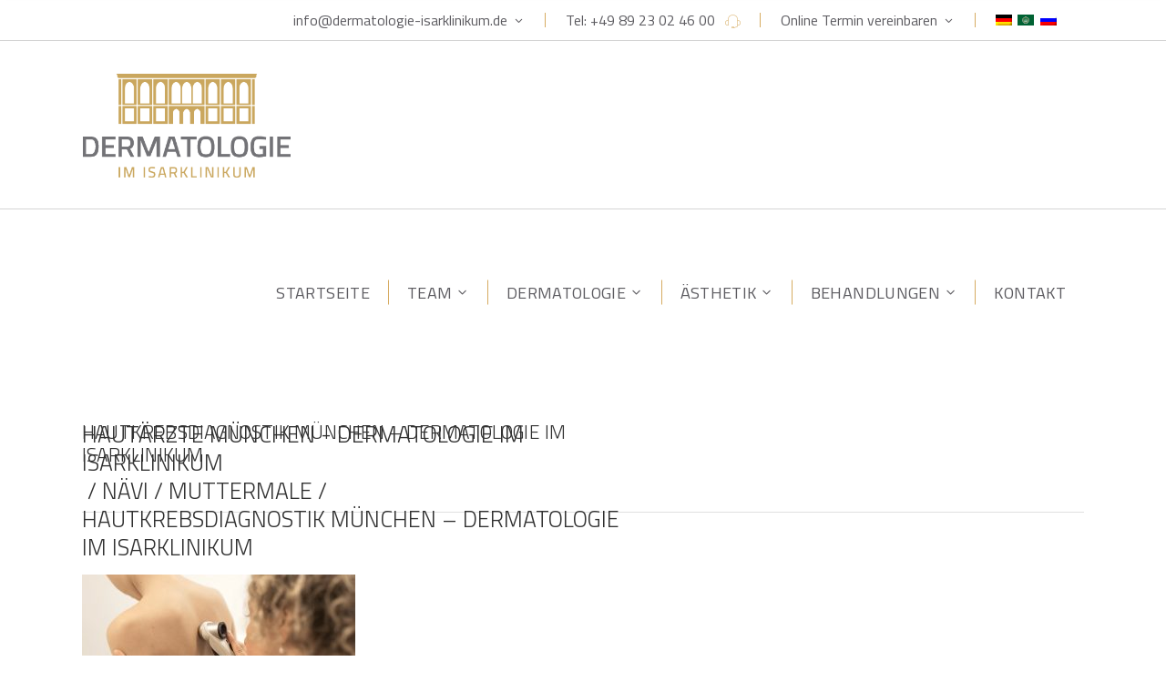

--- FILE ---
content_type: text/html; charset=UTF-8
request_url: https://dermatologie-isarklinikum.de/naevi-muttermale/dermatologie-isarklinikum-1028-02/
body_size: 18262
content:
<!DOCTYPE html>
<html dir="ltr" lang="de" prefix="og: https://ogp.me/ns#">
<head>
    	
        <meta charset="UTF-8"/>
        <link rel="profile" href="http://gmpg.org/xfn/11"/>
        <link rel="pingback" href="https://dermatologie-isarklinikum.de/xmlrpc.php"/>

                <meta name="viewport" content="width=device-width,initial-scale=1,user-scalable=no">
        
	<title>Hautkrebsdiagnostik München – Dermatologie im Isarklinikum | Hautärzte München - Dermatologie im Isarklinikum</title>
<script type="application/javascript">var edgtCoreAjaxUrl = "https://dermatologie-isarklinikum.de/wp-admin/admin-ajax.php"</script><script type="application/javascript">var EdgefAjaxUrl = "https://dermatologie-isarklinikum.de/wp-admin/admin-ajax.php"</script>
		<!-- All in One SEO 4.9.3 - aioseo.com -->
	<meta name="description" content="Hautkrebsdiagnostik München - Dermatologie im Isarklinikum" />
	<meta name="robots" content="max-image-preview:large" />
	<link rel="canonical" href="https://dermatologie-isarklinikum.de/naevi-muttermale/dermatologie-isarklinikum-1028-02/" />
	<meta name="generator" content="All in One SEO (AIOSEO) 4.9.3" />
		<meta property="og:locale" content="de_DE" />
		<meta property="og:site_name" content="Hautärzte München - Dermatologie im Isarklinikum | Dermatologie München - Allgemeine Dermatologie, Ästhetik und medizinische Kosmetik. Mit zusammen über 50 Jahren Universitätserfahrung betreuen wir Sie in allen Fragen zu Ihrer Haut." />
		<meta property="og:type" content="article" />
		<meta property="og:title" content="Hautkrebsdiagnostik München – Dermatologie im Isarklinikum | Hautärzte München - Dermatologie im Isarklinikum" />
		<meta property="og:url" content="https://dermatologie-isarklinikum.de/naevi-muttermale/dermatologie-isarklinikum-1028-02/" />
		<meta property="article:published_time" content="2018-06-30T20:46:06+00:00" />
		<meta property="article:modified_time" content="2018-07-06T09:20:17+00:00" />
		<meta name="twitter:card" content="summary" />
		<meta name="twitter:title" content="Hautkrebsdiagnostik München – Dermatologie im Isarklinikum | Hautärzte München - Dermatologie im Isarklinikum" />
		<script type="application/ld+json" class="aioseo-schema">
			{"@context":"https:\/\/schema.org","@graph":[{"@type":"BreadcrumbList","@id":"https:\/\/dermatologie-isarklinikum.de\/naevi-muttermale\/dermatologie-isarklinikum-1028-02\/#breadcrumblist","itemListElement":[{"@type":"ListItem","@id":"https:\/\/dermatologie-isarklinikum.de#listItem","position":1,"name":"Home","item":"https:\/\/dermatologie-isarklinikum.de","nextItem":{"@type":"ListItem","@id":"https:\/\/dermatologie-isarklinikum.de\/naevi-muttermale\/dermatologie-isarklinikum-1028-02\/#listItem","name":"Hautkrebsdiagnostik M\u00fcnchen &#8211; Dermatologie im Isarklinikum"}},{"@type":"ListItem","@id":"https:\/\/dermatologie-isarklinikum.de\/naevi-muttermale\/dermatologie-isarklinikum-1028-02\/#listItem","position":2,"name":"Hautkrebsdiagnostik M\u00fcnchen &#8211; Dermatologie im Isarklinikum","previousItem":{"@type":"ListItem","@id":"https:\/\/dermatologie-isarklinikum.de#listItem","name":"Home"}}]},{"@type":"ItemPage","@id":"https:\/\/dermatologie-isarklinikum.de\/naevi-muttermale\/dermatologie-isarklinikum-1028-02\/#itempage","url":"https:\/\/dermatologie-isarklinikum.de\/naevi-muttermale\/dermatologie-isarklinikum-1028-02\/","name":"Hautkrebsdiagnostik M\u00fcnchen \u2013 Dermatologie im Isarklinikum | Haut\u00e4rzte M\u00fcnchen - Dermatologie im Isarklinikum","description":"Hautkrebsdiagnostik M\u00fcnchen - Dermatologie im Isarklinikum","inLanguage":"de-DE","isPartOf":{"@id":"https:\/\/dermatologie-isarklinikum.de\/#website"},"breadcrumb":{"@id":"https:\/\/dermatologie-isarklinikum.de\/naevi-muttermale\/dermatologie-isarklinikum-1028-02\/#breadcrumblist"},"author":{"@id":"https:\/\/dermatologie-isarklinikum.de\/author\/nancyschumann\/#author"},"creator":{"@id":"https:\/\/dermatologie-isarklinikum.de\/author\/nancyschumann\/#author"},"datePublished":"2018-06-30T20:46:06+00:00","dateModified":"2018-07-06T09:20:17+00:00"},{"@type":"Organization","@id":"https:\/\/dermatologie-isarklinikum.de\/#organization","name":"Dermatologie im Isarklinikum","description":"Dermatologie M\u00fcnchen - Allgemeine Dermatologie, \u00c4sthetik und medizinische Kosmetik. Mit zusammen \u00fcber 50 Jahren Universit\u00e4tserfahrung betreuen wir Sie in allen Fragen zu Ihrer Haut.","url":"https:\/\/dermatologie-isarklinikum.de\/","telephone":"+49 89 23 02 460 0","logo":{"@type":"ImageObject","url":"https:\/\/dermatologie-isarklinikum.de\/wp-content\/uploads\/Dermatologie-Isarklinikum_Logo_397-200.png","@id":"https:\/\/dermatologie-isarklinikum.de\/naevi-muttermale\/dermatologie-isarklinikum-1028-02\/#organizationLogo","width":397,"height":200,"caption":"Dermatologie im Isarklinikum M\u00fcnchen"},"image":{"@id":"https:\/\/dermatologie-isarklinikum.de\/naevi-muttermale\/dermatologie-isarklinikum-1028-02\/#organizationLogo"}},{"@type":"Person","@id":"https:\/\/dermatologie-isarklinikum.de\/author\/nancyschumann\/#author","url":"https:\/\/dermatologie-isarklinikum.de\/author\/nancyschumann\/","name":"nancyschumann"},{"@type":"WebSite","@id":"https:\/\/dermatologie-isarklinikum.de\/#website","url":"https:\/\/dermatologie-isarklinikum.de\/","name":"Haut\u00e4rzte M\u00fcnchen - Dermatologie im Isarklinikum","description":"Dermatologie M\u00fcnchen - Allgemeine Dermatologie, \u00c4sthetik und medizinische Kosmetik. Mit zusammen \u00fcber 50 Jahren Universit\u00e4tserfahrung betreuen wir Sie in allen Fragen zu Ihrer Haut.","inLanguage":"de-DE","publisher":{"@id":"https:\/\/dermatologie-isarklinikum.de\/#organization"}}]}
		</script>
		<!-- All in One SEO -->

<link rel='dns-prefetch' href='//maps.googleapis.com' />
<link rel='dns-prefetch' href='//fonts.googleapis.com' />
<link rel="alternate" type="application/rss+xml" title="Hautärzte München - Dermatologie im Isarklinikum &raquo; Feed" href="https://dermatologie-isarklinikum.de/feed/" />
<link rel="alternate" type="application/rss+xml" title="Hautärzte München - Dermatologie im Isarklinikum &raquo; Kommentar-Feed" href="https://dermatologie-isarklinikum.de/comments/feed/" />
<link rel="alternate" title="oEmbed (JSON)" type="application/json+oembed" href="https://dermatologie-isarklinikum.de/wp-json/oembed/1.0/embed?url=https%3A%2F%2Fdermatologie-isarklinikum.de%2Fnaevi-muttermale%2Fdermatologie-isarklinikum-1028-02%2F" />
<link rel="alternate" title="oEmbed (XML)" type="text/xml+oembed" href="https://dermatologie-isarklinikum.de/wp-json/oembed/1.0/embed?url=https%3A%2F%2Fdermatologie-isarklinikum.de%2Fnaevi-muttermale%2Fdermatologie-isarklinikum-1028-02%2F&#038;format=xml" />
<style id='wp-img-auto-sizes-contain-inline-css' type='text/css'>
img:is([sizes=auto i],[sizes^="auto," i]){contain-intrinsic-size:3000px 1500px}
/*# sourceURL=wp-img-auto-sizes-contain-inline-css */
</style>
<style id='wp-emoji-styles-inline-css' type='text/css'>

	img.wp-smiley, img.emoji {
		display: inline !important;
		border: none !important;
		box-shadow: none !important;
		height: 1em !important;
		width: 1em !important;
		margin: 0 0.07em !important;
		vertical-align: -0.1em !important;
		background: none !important;
		padding: 0 !important;
	}
/*# sourceURL=wp-emoji-styles-inline-css */
</style>
<style id='wp-block-library-inline-css' type='text/css'>
:root{--wp-block-synced-color:#7a00df;--wp-block-synced-color--rgb:122,0,223;--wp-bound-block-color:var(--wp-block-synced-color);--wp-editor-canvas-background:#ddd;--wp-admin-theme-color:#007cba;--wp-admin-theme-color--rgb:0,124,186;--wp-admin-theme-color-darker-10:#006ba1;--wp-admin-theme-color-darker-10--rgb:0,107,160.5;--wp-admin-theme-color-darker-20:#005a87;--wp-admin-theme-color-darker-20--rgb:0,90,135;--wp-admin-border-width-focus:2px}@media (min-resolution:192dpi){:root{--wp-admin-border-width-focus:1.5px}}.wp-element-button{cursor:pointer}:root .has-very-light-gray-background-color{background-color:#eee}:root .has-very-dark-gray-background-color{background-color:#313131}:root .has-very-light-gray-color{color:#eee}:root .has-very-dark-gray-color{color:#313131}:root .has-vivid-green-cyan-to-vivid-cyan-blue-gradient-background{background:linear-gradient(135deg,#00d084,#0693e3)}:root .has-purple-crush-gradient-background{background:linear-gradient(135deg,#34e2e4,#4721fb 50%,#ab1dfe)}:root .has-hazy-dawn-gradient-background{background:linear-gradient(135deg,#faaca8,#dad0ec)}:root .has-subdued-olive-gradient-background{background:linear-gradient(135deg,#fafae1,#67a671)}:root .has-atomic-cream-gradient-background{background:linear-gradient(135deg,#fdd79a,#004a59)}:root .has-nightshade-gradient-background{background:linear-gradient(135deg,#330968,#31cdcf)}:root .has-midnight-gradient-background{background:linear-gradient(135deg,#020381,#2874fc)}:root{--wp--preset--font-size--normal:16px;--wp--preset--font-size--huge:42px}.has-regular-font-size{font-size:1em}.has-larger-font-size{font-size:2.625em}.has-normal-font-size{font-size:var(--wp--preset--font-size--normal)}.has-huge-font-size{font-size:var(--wp--preset--font-size--huge)}.has-text-align-center{text-align:center}.has-text-align-left{text-align:left}.has-text-align-right{text-align:right}.has-fit-text{white-space:nowrap!important}#end-resizable-editor-section{display:none}.aligncenter{clear:both}.items-justified-left{justify-content:flex-start}.items-justified-center{justify-content:center}.items-justified-right{justify-content:flex-end}.items-justified-space-between{justify-content:space-between}.screen-reader-text{border:0;clip-path:inset(50%);height:1px;margin:-1px;overflow:hidden;padding:0;position:absolute;width:1px;word-wrap:normal!important}.screen-reader-text:focus{background-color:#ddd;clip-path:none;color:#444;display:block;font-size:1em;height:auto;left:5px;line-height:normal;padding:15px 23px 14px;text-decoration:none;top:5px;width:auto;z-index:100000}html :where(.has-border-color){border-style:solid}html :where([style*=border-top-color]){border-top-style:solid}html :where([style*=border-right-color]){border-right-style:solid}html :where([style*=border-bottom-color]){border-bottom-style:solid}html :where([style*=border-left-color]){border-left-style:solid}html :where([style*=border-width]){border-style:solid}html :where([style*=border-top-width]){border-top-style:solid}html :where([style*=border-right-width]){border-right-style:solid}html :where([style*=border-bottom-width]){border-bottom-style:solid}html :where([style*=border-left-width]){border-left-style:solid}html :where(img[class*=wp-image-]){height:auto;max-width:100%}:where(figure){margin:0 0 1em}html :where(.is-position-sticky){--wp-admin--admin-bar--position-offset:var(--wp-admin--admin-bar--height,0px)}@media screen and (max-width:600px){html :where(.is-position-sticky){--wp-admin--admin-bar--position-offset:0px}}

/*# sourceURL=wp-block-library-inline-css */
</style><style id='global-styles-inline-css' type='text/css'>
:root{--wp--preset--aspect-ratio--square: 1;--wp--preset--aspect-ratio--4-3: 4/3;--wp--preset--aspect-ratio--3-4: 3/4;--wp--preset--aspect-ratio--3-2: 3/2;--wp--preset--aspect-ratio--2-3: 2/3;--wp--preset--aspect-ratio--16-9: 16/9;--wp--preset--aspect-ratio--9-16: 9/16;--wp--preset--color--black: #000000;--wp--preset--color--cyan-bluish-gray: #abb8c3;--wp--preset--color--white: #ffffff;--wp--preset--color--pale-pink: #f78da7;--wp--preset--color--vivid-red: #cf2e2e;--wp--preset--color--luminous-vivid-orange: #ff6900;--wp--preset--color--luminous-vivid-amber: #fcb900;--wp--preset--color--light-green-cyan: #7bdcb5;--wp--preset--color--vivid-green-cyan: #00d084;--wp--preset--color--pale-cyan-blue: #8ed1fc;--wp--preset--color--vivid-cyan-blue: #0693e3;--wp--preset--color--vivid-purple: #9b51e0;--wp--preset--gradient--vivid-cyan-blue-to-vivid-purple: linear-gradient(135deg,rgb(6,147,227) 0%,rgb(155,81,224) 100%);--wp--preset--gradient--light-green-cyan-to-vivid-green-cyan: linear-gradient(135deg,rgb(122,220,180) 0%,rgb(0,208,130) 100%);--wp--preset--gradient--luminous-vivid-amber-to-luminous-vivid-orange: linear-gradient(135deg,rgb(252,185,0) 0%,rgb(255,105,0) 100%);--wp--preset--gradient--luminous-vivid-orange-to-vivid-red: linear-gradient(135deg,rgb(255,105,0) 0%,rgb(207,46,46) 100%);--wp--preset--gradient--very-light-gray-to-cyan-bluish-gray: linear-gradient(135deg,rgb(238,238,238) 0%,rgb(169,184,195) 100%);--wp--preset--gradient--cool-to-warm-spectrum: linear-gradient(135deg,rgb(74,234,220) 0%,rgb(151,120,209) 20%,rgb(207,42,186) 40%,rgb(238,44,130) 60%,rgb(251,105,98) 80%,rgb(254,248,76) 100%);--wp--preset--gradient--blush-light-purple: linear-gradient(135deg,rgb(255,206,236) 0%,rgb(152,150,240) 100%);--wp--preset--gradient--blush-bordeaux: linear-gradient(135deg,rgb(254,205,165) 0%,rgb(254,45,45) 50%,rgb(107,0,62) 100%);--wp--preset--gradient--luminous-dusk: linear-gradient(135deg,rgb(255,203,112) 0%,rgb(199,81,192) 50%,rgb(65,88,208) 100%);--wp--preset--gradient--pale-ocean: linear-gradient(135deg,rgb(255,245,203) 0%,rgb(182,227,212) 50%,rgb(51,167,181) 100%);--wp--preset--gradient--electric-grass: linear-gradient(135deg,rgb(202,248,128) 0%,rgb(113,206,126) 100%);--wp--preset--gradient--midnight: linear-gradient(135deg,rgb(2,3,129) 0%,rgb(40,116,252) 100%);--wp--preset--font-size--small: 13px;--wp--preset--font-size--medium: 20px;--wp--preset--font-size--large: 36px;--wp--preset--font-size--x-large: 42px;--wp--preset--spacing--20: 0.44rem;--wp--preset--spacing--30: 0.67rem;--wp--preset--spacing--40: 1rem;--wp--preset--spacing--50: 1.5rem;--wp--preset--spacing--60: 2.25rem;--wp--preset--spacing--70: 3.38rem;--wp--preset--spacing--80: 5.06rem;--wp--preset--shadow--natural: 6px 6px 9px rgba(0, 0, 0, 0.2);--wp--preset--shadow--deep: 12px 12px 50px rgba(0, 0, 0, 0.4);--wp--preset--shadow--sharp: 6px 6px 0px rgba(0, 0, 0, 0.2);--wp--preset--shadow--outlined: 6px 6px 0px -3px rgb(255, 255, 255), 6px 6px rgb(0, 0, 0);--wp--preset--shadow--crisp: 6px 6px 0px rgb(0, 0, 0);}:where(.is-layout-flex){gap: 0.5em;}:where(.is-layout-grid){gap: 0.5em;}body .is-layout-flex{display: flex;}.is-layout-flex{flex-wrap: wrap;align-items: center;}.is-layout-flex > :is(*, div){margin: 0;}body .is-layout-grid{display: grid;}.is-layout-grid > :is(*, div){margin: 0;}:where(.wp-block-columns.is-layout-flex){gap: 2em;}:where(.wp-block-columns.is-layout-grid){gap: 2em;}:where(.wp-block-post-template.is-layout-flex){gap: 1.25em;}:where(.wp-block-post-template.is-layout-grid){gap: 1.25em;}.has-black-color{color: var(--wp--preset--color--black) !important;}.has-cyan-bluish-gray-color{color: var(--wp--preset--color--cyan-bluish-gray) !important;}.has-white-color{color: var(--wp--preset--color--white) !important;}.has-pale-pink-color{color: var(--wp--preset--color--pale-pink) !important;}.has-vivid-red-color{color: var(--wp--preset--color--vivid-red) !important;}.has-luminous-vivid-orange-color{color: var(--wp--preset--color--luminous-vivid-orange) !important;}.has-luminous-vivid-amber-color{color: var(--wp--preset--color--luminous-vivid-amber) !important;}.has-light-green-cyan-color{color: var(--wp--preset--color--light-green-cyan) !important;}.has-vivid-green-cyan-color{color: var(--wp--preset--color--vivid-green-cyan) !important;}.has-pale-cyan-blue-color{color: var(--wp--preset--color--pale-cyan-blue) !important;}.has-vivid-cyan-blue-color{color: var(--wp--preset--color--vivid-cyan-blue) !important;}.has-vivid-purple-color{color: var(--wp--preset--color--vivid-purple) !important;}.has-black-background-color{background-color: var(--wp--preset--color--black) !important;}.has-cyan-bluish-gray-background-color{background-color: var(--wp--preset--color--cyan-bluish-gray) !important;}.has-white-background-color{background-color: var(--wp--preset--color--white) !important;}.has-pale-pink-background-color{background-color: var(--wp--preset--color--pale-pink) !important;}.has-vivid-red-background-color{background-color: var(--wp--preset--color--vivid-red) !important;}.has-luminous-vivid-orange-background-color{background-color: var(--wp--preset--color--luminous-vivid-orange) !important;}.has-luminous-vivid-amber-background-color{background-color: var(--wp--preset--color--luminous-vivid-amber) !important;}.has-light-green-cyan-background-color{background-color: var(--wp--preset--color--light-green-cyan) !important;}.has-vivid-green-cyan-background-color{background-color: var(--wp--preset--color--vivid-green-cyan) !important;}.has-pale-cyan-blue-background-color{background-color: var(--wp--preset--color--pale-cyan-blue) !important;}.has-vivid-cyan-blue-background-color{background-color: var(--wp--preset--color--vivid-cyan-blue) !important;}.has-vivid-purple-background-color{background-color: var(--wp--preset--color--vivid-purple) !important;}.has-black-border-color{border-color: var(--wp--preset--color--black) !important;}.has-cyan-bluish-gray-border-color{border-color: var(--wp--preset--color--cyan-bluish-gray) !important;}.has-white-border-color{border-color: var(--wp--preset--color--white) !important;}.has-pale-pink-border-color{border-color: var(--wp--preset--color--pale-pink) !important;}.has-vivid-red-border-color{border-color: var(--wp--preset--color--vivid-red) !important;}.has-luminous-vivid-orange-border-color{border-color: var(--wp--preset--color--luminous-vivid-orange) !important;}.has-luminous-vivid-amber-border-color{border-color: var(--wp--preset--color--luminous-vivid-amber) !important;}.has-light-green-cyan-border-color{border-color: var(--wp--preset--color--light-green-cyan) !important;}.has-vivid-green-cyan-border-color{border-color: var(--wp--preset--color--vivid-green-cyan) !important;}.has-pale-cyan-blue-border-color{border-color: var(--wp--preset--color--pale-cyan-blue) !important;}.has-vivid-cyan-blue-border-color{border-color: var(--wp--preset--color--vivid-cyan-blue) !important;}.has-vivid-purple-border-color{border-color: var(--wp--preset--color--vivid-purple) !important;}.has-vivid-cyan-blue-to-vivid-purple-gradient-background{background: var(--wp--preset--gradient--vivid-cyan-blue-to-vivid-purple) !important;}.has-light-green-cyan-to-vivid-green-cyan-gradient-background{background: var(--wp--preset--gradient--light-green-cyan-to-vivid-green-cyan) !important;}.has-luminous-vivid-amber-to-luminous-vivid-orange-gradient-background{background: var(--wp--preset--gradient--luminous-vivid-amber-to-luminous-vivid-orange) !important;}.has-luminous-vivid-orange-to-vivid-red-gradient-background{background: var(--wp--preset--gradient--luminous-vivid-orange-to-vivid-red) !important;}.has-very-light-gray-to-cyan-bluish-gray-gradient-background{background: var(--wp--preset--gradient--very-light-gray-to-cyan-bluish-gray) !important;}.has-cool-to-warm-spectrum-gradient-background{background: var(--wp--preset--gradient--cool-to-warm-spectrum) !important;}.has-blush-light-purple-gradient-background{background: var(--wp--preset--gradient--blush-light-purple) !important;}.has-blush-bordeaux-gradient-background{background: var(--wp--preset--gradient--blush-bordeaux) !important;}.has-luminous-dusk-gradient-background{background: var(--wp--preset--gradient--luminous-dusk) !important;}.has-pale-ocean-gradient-background{background: var(--wp--preset--gradient--pale-ocean) !important;}.has-electric-grass-gradient-background{background: var(--wp--preset--gradient--electric-grass) !important;}.has-midnight-gradient-background{background: var(--wp--preset--gradient--midnight) !important;}.has-small-font-size{font-size: var(--wp--preset--font-size--small) !important;}.has-medium-font-size{font-size: var(--wp--preset--font-size--medium) !important;}.has-large-font-size{font-size: var(--wp--preset--font-size--large) !important;}.has-x-large-font-size{font-size: var(--wp--preset--font-size--x-large) !important;}
/*# sourceURL=global-styles-inline-css */
</style>

<style id='classic-theme-styles-inline-css' type='text/css'>
/*! This file is auto-generated */
.wp-block-button__link{color:#fff;background-color:#32373c;border-radius:9999px;box-shadow:none;text-decoration:none;padding:calc(.667em + 2px) calc(1.333em + 2px);font-size:1.125em}.wp-block-file__button{background:#32373c;color:#fff;text-decoration:none}
/*# sourceURL=/wp-includes/css/classic-themes.min.css */
</style>
<link rel='stylesheet' id='wp-components-css' href='https://dermatologie-isarklinikum.de/wp-includes/css/dist/components/style.min.css?ver=6.9' type='text/css' media='all' />
<link rel='stylesheet' id='wp-preferences-css' href='https://dermatologie-isarklinikum.de/wp-includes/css/dist/preferences/style.min.css?ver=6.9' type='text/css' media='all' />
<link rel='stylesheet' id='wp-block-editor-css' href='https://dermatologie-isarklinikum.de/wp-includes/css/dist/block-editor/style.min.css?ver=6.9' type='text/css' media='all' />
<link rel='stylesheet' id='popup-maker-block-library-style-css' href='https://dermatologie-isarklinikum.de/wp-content/plugins/popup-maker/dist/packages/block-library-style.css?ver=dbea705cfafe089d65f1' type='text/css' media='all' />
<link rel='stylesheet' id='rs-plugin-settings-css' href='https://dermatologie-isarklinikum.de/wp-content/plugins/revslider/public/assets/css/settings.css?ver=5.4.6.4' type='text/css' media='all' />
<style id='rs-plugin-settings-inline-css' type='text/css'>
#rs-demo-id {}
/*# sourceURL=rs-plugin-settings-inline-css */
</style>
<link rel='stylesheet' id='ratio_edge_default_style-css' href='https://dermatologie-isarklinikum.de/wp-content/themes/ratio/style.css?ver=6.9' type='text/css' media='all' />
<link rel='stylesheet' id='ratio_edge_modules_plugins-css' href='https://dermatologie-isarklinikum.de/wp-content/themes/ratio/assets/css/plugins.min.css?ver=6.9' type='text/css' media='all' />
<link rel='stylesheet' id='ratio_edge_modules-css' href='https://dermatologie-isarklinikum.de/wp-content/themes/ratio/assets/css/modules.min.css?ver=6.9' type='text/css' media='all' />
<link rel='stylesheet' id='edgtf_font_awesome-css' href='https://dermatologie-isarklinikum.de/wp-content/themes/ratio/assets/css/font-awesome/css/font-awesome.min.css?ver=6.9' type='text/css' media='all' />
<link rel='stylesheet' id='edgtf_font_elegant-css' href='https://dermatologie-isarklinikum.de/wp-content/themes/ratio/assets/css/elegant-icons/style.min.css?ver=6.9' type='text/css' media='all' />
<link rel='stylesheet' id='edgtf_ion_icons-css' href='https://dermatologie-isarklinikum.de/wp-content/themes/ratio/assets/css/ion-icons/css/ionicons.min.css?ver=6.9' type='text/css' media='all' />
<link rel='stylesheet' id='edgtf_linea_icons-css' href='https://dermatologie-isarklinikum.de/wp-content/themes/ratio/assets/css/linea-icons/style.css?ver=6.9' type='text/css' media='all' />
<link rel='stylesheet' id='edgtf_simple_line_icons-css' href='https://dermatologie-isarklinikum.de/wp-content/themes/ratio/assets/css/simple-line-icons/simple-line-icons.css?ver=6.9' type='text/css' media='all' />
<link rel='stylesheet' id='edgtf_dripicons-css' href='https://dermatologie-isarklinikum.de/wp-content/themes/ratio/assets/css/dripicons/dripicons.css?ver=6.9' type='text/css' media='all' />
<link rel='stylesheet' id='edgtf_ico_moon-css' href='https://dermatologie-isarklinikum.de/wp-content/themes/ratio/assets/css/icomoon/css/icomoon.css?ver=6.9' type='text/css' media='all' />
<link rel='stylesheet' id='ratio_edge_modules_responsive-css' href='https://dermatologie-isarklinikum.de/wp-content/themes/ratio/assets/css/modules-responsive.min.css?ver=6.9' type='text/css' media='all' />
<link rel='stylesheet' id='ratio_edge_blog_responsive-css' href='https://dermatologie-isarklinikum.de/wp-content/themes/ratio/assets/css/blog-responsive.min.css?ver=6.9' type='text/css' media='all' />
<link rel='stylesheet' id='ratio_edge_style_dynamic_responsive-css' href='https://dermatologie-isarklinikum.de/wp-content/themes/ratio/assets/css/style_dynamic_responsive.css?ver=1724766872' type='text/css' media='all' />
<link rel='stylesheet' id='ratio_edge_style_dynamic-css' href='https://dermatologie-isarklinikum.de/wp-content/themes/ratio/assets/css/style_dynamic.css?ver=1724766872' type='text/css' media='all' />
<link rel='stylesheet' id='js_composer_front-css' href='https://dermatologie-isarklinikum.de/wp-content/plugins/js_composer/assets/css/js_composer.min.css?ver=6.8.0' type='text/css' media='all' />
<link rel='stylesheet' id='ratio_edge_google_fonts-css' href='https://fonts.googleapis.com/css?family=Open+Sans%3A100%2C100italic%2C200%2C200italic%2C300%2C300italic%2C400%2C400italic%2C500%2C500italic%2C600%2C600italic%2C700%2C700italic%2C800%2C800italic%2C900%2C900italic%7CRoboto%3A100%2C100italic%2C200%2C200italic%2C300%2C300italic%2C400%2C400italic%2C500%2C500italic%2C600%2C600italic%2C700%2C700italic%2C800%2C800italic%2C900%2C900italic%7CTitillium+Web%3A100%2C100italic%2C200%2C200italic%2C300%2C300italic%2C400%2C400italic%2C500%2C500italic%2C600%2C600italic%2C700%2C700italic%2C800%2C800italic%2C900%2C900italic&#038;subset=latin%2Clatin-ext&#038;ver=1.0.0' type='text/css' media='all' />
<link rel='stylesheet' id='wpglobus-css' href='https://dermatologie-isarklinikum.de/wp-content/plugins/wpglobus/includes/css/wpglobus.css?ver=3.0.1' type='text/css' media='all' />
<script type="text/javascript" src="https://dermatologie-isarklinikum.de/wp-includes/js/jquery/jquery.min.js?ver=3.7.1" id="jquery-core-js"></script>
<script type="text/javascript" src="https://dermatologie-isarklinikum.de/wp-includes/js/jquery/jquery-migrate.min.js?ver=3.4.1" id="jquery-migrate-js"></script>
<script type="text/javascript" src="https://dermatologie-isarklinikum.de/wp-content/plugins/revslider/public/assets/js/jquery.themepunch.tools.min.js?ver=5.4.6.4" id="tp-tools-js"></script>
<script type="text/javascript" src="https://dermatologie-isarklinikum.de/wp-content/plugins/revslider/public/assets/js/jquery.themepunch.revolution.min.js?ver=5.4.6.4" id="revmin-js"></script>
<script type="text/javascript" id="utils-js-extra">
/* <![CDATA[ */
var userSettings = {"url":"/","uid":"0","time":"1768942499","secure":"1"};
//# sourceURL=utils-js-extra
/* ]]> */
</script>
<script type="text/javascript" src="https://dermatologie-isarklinikum.de/wp-includes/js/utils.min.js?ver=6.9" id="utils-js"></script>
<link rel="https://api.w.org/" href="https://dermatologie-isarklinikum.de/wp-json/" /><link rel="alternate" title="JSON" type="application/json" href="https://dermatologie-isarklinikum.de/wp-json/wp/v2/media/7230" /><link rel="EditURI" type="application/rsd+xml" title="RSD" href="https://dermatologie-isarklinikum.de/xmlrpc.php?rsd" />
<meta name="generator" content="WordPress 6.9" />
<link rel='shortlink' href='https://dermatologie-isarklinikum.de/?p=7230' />

        <script type="text/javascript">
            var jQueryMigrateHelperHasSentDowngrade = false;

			window.onerror = function( msg, url, line, col, error ) {
				// Break out early, do not processing if a downgrade reqeust was already sent.
				if ( jQueryMigrateHelperHasSentDowngrade ) {
					return true;
                }

				var xhr = new XMLHttpRequest();
				var nonce = '21caad639d';
				var jQueryFunctions = [
					'andSelf',
					'browser',
					'live',
					'boxModel',
					'support.boxModel',
					'size',
					'swap',
					'clean',
					'sub',
                ];
				var match_pattern = /\)\.(.+?) is not a function/;
                var erroredFunction = msg.match( match_pattern );

                // If there was no matching functions, do not try to downgrade.
                if ( null === erroredFunction || typeof erroredFunction !== 'object' || typeof erroredFunction[1] === "undefined" || -1 === jQueryFunctions.indexOf( erroredFunction[1] ) ) {
                    return true;
                }

                // Set that we've now attempted a downgrade request.
                jQueryMigrateHelperHasSentDowngrade = true;

				xhr.open( 'POST', 'https://dermatologie-isarklinikum.de/wp-admin/admin-ajax.php' );
				xhr.setRequestHeader( 'Content-Type', 'application/x-www-form-urlencoded' );
				xhr.onload = function () {
					var response,
                        reload = false;

					if ( 200 === xhr.status ) {
                        try {
                        	response = JSON.parse( xhr.response );

                        	reload = response.data.reload;
                        } catch ( e ) {
                        	reload = false;
                        }
                    }

					// Automatically reload the page if a deprecation caused an automatic downgrade, ensure visitors get the best possible experience.
					if ( reload ) {
						location.reload();
                    }
				};

				xhr.send( encodeURI( 'action=jquery-migrate-downgrade-version&_wpnonce=' + nonce ) );

				// Suppress error alerts in older browsers
				return true;
			}
        </script>

		<style type="text/css">   </style><meta name="generator" content="Powered by WPBakery Page Builder - drag and drop page builder for WordPress."/>
<meta name="generator" content="Powered by Slider Revolution 5.4.6.4 - responsive, Mobile-Friendly Slider Plugin for WordPress with comfortable drag and drop interface." />
			<style media="screen">
				.wpglobus_flag_de{background-image:url(https://dermatologie-isarklinikum.de/wp-content/plugins/wpglobus/flags/de.png)}
.wpglobus_flag_ar{background-image:url(https://dermatologie-isarklinikum.de/wp-content/plugins/wpglobus/flags/arle.png)}
.wpglobus_flag_ru{background-image:url(https://dermatologie-isarklinikum.de/wp-content/plugins/wpglobus/flags/ru.png)}
			</style>
			<link rel="alternate" hreflang="de-DE" href="https://dermatologie-isarklinikum.de/naevi-muttermale/dermatologie-isarklinikum-1028-02/" /><link rel="alternate" hreflang="ar" href="https://dermatologie-isarklinikum.de/ar/naevi-muttermale/dermatologie-isarklinikum-1028-02/" /><link rel="alternate" hreflang="ru-RU" href="https://dermatologie-isarklinikum.de/ru/naevi-muttermale/dermatologie-isarklinikum-1028-02/" /><script type="text/javascript">function setREVStartSize(e){
				try{ var i=jQuery(window).width(),t=9999,r=0,n=0,l=0,f=0,s=0,h=0;					
					if(e.responsiveLevels&&(jQuery.each(e.responsiveLevels,function(e,f){f>i&&(t=r=f,l=e),i>f&&f>r&&(r=f,n=e)}),t>r&&(l=n)),f=e.gridheight[l]||e.gridheight[0]||e.gridheight,s=e.gridwidth[l]||e.gridwidth[0]||e.gridwidth,h=i/s,h=h>1?1:h,f=Math.round(h*f),"fullscreen"==e.sliderLayout){var u=(e.c.width(),jQuery(window).height());if(void 0!=e.fullScreenOffsetContainer){var c=e.fullScreenOffsetContainer.split(",");if (c) jQuery.each(c,function(e,i){u=jQuery(i).length>0?u-jQuery(i).outerHeight(!0):u}),e.fullScreenOffset.split("%").length>1&&void 0!=e.fullScreenOffset&&e.fullScreenOffset.length>0?u-=jQuery(window).height()*parseInt(e.fullScreenOffset,0)/100:void 0!=e.fullScreenOffset&&e.fullScreenOffset.length>0&&(u-=parseInt(e.fullScreenOffset,0))}f=u}else void 0!=e.minHeight&&f<e.minHeight&&(f=e.minHeight);e.c.closest(".rev_slider_wrapper").css({height:f})					
				}catch(d){console.log("Failure at Presize of Slider:"+d)}
			};</script>
<noscript><style> .wpb_animate_when_almost_visible { opacity: 1; }</style></noscript></head>

<body class="attachment wp-singular attachment-template-default attachmentid-7230 attachment-jpeg wp-theme-ratio edgt-core-1.1.2 ratio-ver-1.6 edgtf-smooth-scroll edgtf-smooth-page-transitions edgtf-mimic-ajax edgtf-header-standard edgtf-sticky-header-on-scroll-down-up edgtf-default-mobile-header edgtf-sticky-up-mobile-header edgtf-dropdown-animate-height edgtf-header-style-on-scroll wpb-js-composer js-comp-ver-6.8.0 vc_responsive">


<div class="edgtf-smooth-transition-loader edgtf-mimic-ajax">
    <div class="edgtf-st-loader">
        <div class="edgtf-st-loader1">
            <div class="wave"><div class="bounce1"></div><div class="bounce2"></div><div class="bounce3"></div></div>        </div>
    </div>
</div>

<div class="edgtf-wrapper">
    <div class="edgtf-wrapper-inner">
        

<div class="edgtf-top-bar">
        <div class="edgtf-grid">
    		        <div class="edgtf-vertical-align-containers edgtf-30-30-30">
            <div class="edgtf-position-left">
                <div class="edgtf-position-left-inner">
                                            <div id="text-19" class="widget widget_text edgtf-top-bar-widget">			<div class="textwidget"></div>
		</div>                                    </div>
            </div>
                            <div class="edgtf-position-center">
                    <div class="edgtf-position-center-inner">
                                            </div>
                </div>
                        <div class="edgtf-position-right">
                <div class="edgtf-position-right-inner">
                                            <div id="text-20" class="widget widget_text edgtf-top-bar-widget">			<div class="textwidget"><div id="lang_sel"><a href="mailto:info@dermatologie-isarklinikum.de" class="lang_sel_sel icl-en">info@dermatologie-isarklinikum.de</a></div></div>
		</div><div id="text-18" class="widget widget_text edgtf-top-bar-widget">			<div class="textwidget"><span style="color: #5c5b60;">Tel: +49 89 23 02 46 00</span> 
    <span class="edgtf-icon-shortcode normal" style="margin: 0px 0px 0px 7px" data-hover-color="#ffffff" data-color="#d6ab60">
                
        <i class="edgtf-icon-linea-icon icon-basic-headset edgtf-icon-element" style="color: #d6ab60;font-size:17px" ></i>
            </span>

</div>
		</div><div id="text-24" class="widget widget_text edgtf-top-bar-widget">			<div class="textwidget"><div id="lang_sel"><a href="https://www.doctolib.de/praxis/muenchen/dermatologie-im-isarklinikum" target="_blank" class="lang_sel_sel icl-en">Online Termin vereinbaren</a></div></div>
		</div><div id="wpglobus-3" class="widget widget_wpglobus edgtf-top-bar-widget"><h2 class="widgettitle"> </h2>
<div class="flags-styled"><span class="flag wpglobus-current-language"><a href="https://dermatologie-isarklinikum.de/naevi-muttermale/dermatologie-isarklinikum-1028-02/" class="wpglobus-selector-link "><img alt="" src="https://dermatologie-isarklinikum.de/wp-content/plugins/wpglobus/flags/de.png" /></a></span><span class="flag "><a href="https://dermatologie-isarklinikum.de/ar/naevi-muttermale/dermatologie-isarklinikum-1028-02/" class="wpglobus-selector-link "><img alt="" src="https://dermatologie-isarklinikum.de/wp-content/plugins/wpglobus/flags/arle.png" /></a></span><span class="flag "><a href="https://dermatologie-isarklinikum.de/ru/naevi-muttermale/dermatologie-isarklinikum-1028-02/" class="wpglobus-selector-link "><img alt="" src="https://dermatologie-isarklinikum.de/wp-content/plugins/wpglobus/flags/ru.png" /></a></span></div></div>                                    </div>
            </div>
        </div>
        </div>
    </div>



<header class="edgtf-page-header">
        <div class="edgtf-menu-area" style=";">
                    <div class="edgtf-grid">
        			            <div class="edgtf-vertical-align-containers">
                <div class="edgtf-position-left">
                    <div class="edgtf-position-left-inner">
                        
<div class="edgtf-logo-wrapper">
    <a href="https://dermatologie-isarklinikum.de/" style="height: 100px;">
        <img class="edgtf-normal-logo" src="https://dermatologie-isarklinikum.de/wp-content/uploads/Dermatologie-Isarklinikum_Logo_397-200.png" alt="logo"/>
        <img class="edgtf-dark-logo" src="https://dermatologie-isarklinikum.de/wp-content/uploads/Dermatologie-Isarklinikum_Logo_397-200.png" alt="dark logoo"/>        <img class="edgtf-light-logo" src="https://dermatologie-isarklinikum.de/wp-content/uploads/Dermatologie-Isarklinikum_Logo-neg_397-200.png" alt="light logo"/>    </a>
</div>

                    </div>
                </div>
                <div class="edgtf-position-right">
                    <div class="edgtf-position-right-inner">
                        
<nav class="edgtf-main-menu edgtf-drop-down edgtf-default-nav">
    <ul id="menu-hauptmenue" class="clearfix"><li id="nav-menu-item-6096" class="menu-item menu-item-type-post_type menu-item-object-page menu-item-home edgtf-menu-narrow edgtf-wide-background"><a href="https://dermatologie-isarklinikum.de/"><span class="edgtf-item-outer"><span class="edgtf-item-inner"><span class="edgtf-item-text">Startseite</span></span><span class="plus"></span></span></a></li>
<li id="nav-menu-item-6680" class="menu-item menu-item-type-custom menu-item-object-custom menu-item-has-children edgtf-has-sub edgtf-menu-narrow edgtf-wide-background"><a href="#"><span class="edgtf-item-outer"><span class="edgtf-item-inner"><span class="edgtf-item-text">Team</span></span><span class="plus"></span></span></a>
<div class="edgtf-menu-second"><div class="edgtf-menu-inner"><ul>
	<li id="nav-menu-item-7498" class="menu-item menu-item-type-post_type menu-item-object-page"><a href="https://dermatologie-isarklinikum.de/prof-dr-med-thomas-ruzicka/"><span class="edgtf-item-outer"><span class="edgtf-item-inner"><span class="edgtf-item-text">Prof. Dr. med. Dr. h.c. mult. Thomas Ruzicka</span></span></span><span class="plus"></span></a></li>
	<li id="nav-menu-item-6681" class="menu-item menu-item-type-post_type menu-item-object-page"><a href="https://dermatologie-isarklinikum.de/dr-med-ilana-goldscheider/"><span class="edgtf-item-outer"><span class="edgtf-item-inner"><span class="edgtf-item-text">Dr. med. Ilana Goldscheider</span></span></span><span class="plus"></span></a></li>
	<li id="nav-menu-item-6682" class="menu-item menu-item-type-post_type menu-item-object-page"><a href="https://dermatologie-isarklinikum.de/prof-dr-med-tanja-von-braunmuehl/"><span class="edgtf-item-outer"><span class="edgtf-item-inner"><span class="edgtf-item-text">Prof. Dr. med. Tanja von Braunmühl</span></span></span><span class="plus"></span></a></li>
	<li id="nav-menu-item-6830" class="menu-item menu-item-type-post_type menu-item-object-page"><a href="https://dermatologie-isarklinikum.de/praxisteam/"><span class="edgtf-item-outer"><span class="edgtf-item-inner"><span class="edgtf-item-text">Praxisteam</span></span></span><span class="plus"></span></a></li>
</ul></div></div>
</li>
<li id="nav-menu-item-6702" class="menu-item menu-item-type-custom menu-item-object-custom menu-item-has-children edgtf-has-sub edgtf-menu-narrow edgtf-wide-background"><a href="#"><span class="edgtf-item-outer"><span class="edgtf-item-inner"><span class="edgtf-item-text">Dermatologie</span></span><span class="plus"></span></span></a>
<div class="edgtf-menu-second"><div class="edgtf-menu-inner"><ul>
	<li id="nav-menu-item-6775" class="menu-item menu-item-type-post_type menu-item-object-page"><a href="https://dermatologie-isarklinikum.de/heller-hautkrebs/"><span class="edgtf-item-outer"><span class="edgtf-item-inner"><span class="edgtf-item-text">Heller Hautkrebs</span></span></span><span class="plus"></span></a></li>
	<li id="nav-menu-item-6745" class="menu-item menu-item-type-post_type menu-item-object-page"><a href="https://dermatologie-isarklinikum.de/schwarzer-hautkrebs/"><span class="edgtf-item-outer"><span class="edgtf-item-inner"><span class="edgtf-item-text">Schwarzer Hautkrebs</span></span></span><span class="plus"></span></a></li>
	<li id="nav-menu-item-6717" class="menu-item menu-item-type-post_type menu-item-object-page"><a href="https://dermatologie-isarklinikum.de/allergien/"><span class="edgtf-item-outer"><span class="edgtf-item-inner"><span class="edgtf-item-text">Allergien</span></span></span><span class="plus"></span></a></li>
	<li id="nav-menu-item-6722" class="menu-item menu-item-type-post_type menu-item-object-page"><a href="https://dermatologie-isarklinikum.de/ekzeme-neurodermitis/"><span class="edgtf-item-outer"><span class="edgtf-item-inner"><span class="edgtf-item-text">Ekzeme / Neurodermitis</span></span></span><span class="plus"></span></a></li>
	<li id="nav-menu-item-6703" class="menu-item menu-item-type-post_type menu-item-object-page"><a href="https://dermatologie-isarklinikum.de/akne-rosacea/"><span class="edgtf-item-outer"><span class="edgtf-item-inner"><span class="edgtf-item-text">Akne / Rosacea</span></span></span><span class="plus"></span></a></li>
	<li id="nav-menu-item-6725" class="menu-item menu-item-type-post_type menu-item-object-page"><a href="https://dermatologie-isarklinikum.de/nagelpilz-fusspilz/"><span class="edgtf-item-outer"><span class="edgtf-item-inner"><span class="edgtf-item-text">Nagelpilz / Fusspilz</span></span></span><span class="plus"></span></a></li>
	<li id="nav-menu-item-6735" class="menu-item menu-item-type-post_type menu-item-object-page"><a href="https://dermatologie-isarklinikum.de/naevi-muttermale/"><span class="edgtf-item-outer"><span class="edgtf-item-inner"><span class="edgtf-item-text">Nävi / Muttermale</span></span></span><span class="plus"></span></a></li>
	<li id="nav-menu-item-6741" class="menu-item menu-item-type-post_type menu-item-object-page"><a href="https://dermatologie-isarklinikum.de/haarausfall/"><span class="edgtf-item-outer"><span class="edgtf-item-inner"><span class="edgtf-item-text">Haarausfall</span></span></span><span class="plus"></span></a></li>
	<li id="nav-menu-item-6787" class="menu-item menu-item-type-post_type menu-item-object-page"><a href="https://dermatologie-isarklinikum.de/besenreiser-krampfadern/"><span class="edgtf-item-outer"><span class="edgtf-item-inner"><span class="edgtf-item-text">Besenreiser / Krampfadern</span></span></span><span class="plus"></span></a></li>
	<li id="nav-menu-item-6802" class="menu-item menu-item-type-post_type menu-item-object-page"><a href="https://dermatologie-isarklinikum.de/psoriasis-schuppenflechte/"><span class="edgtf-item-outer"><span class="edgtf-item-inner"><span class="edgtf-item-text">Psoriasis / Schuppenflechte</span></span></span><span class="plus"></span></a></li>
	<li id="nav-menu-item-6781" class="menu-item menu-item-type-post_type menu-item-object-page"><a href="https://dermatologie-isarklinikum.de/autoimmunerkrankungen/"><span class="edgtf-item-outer"><span class="edgtf-item-inner"><span class="edgtf-item-text">Autoimmunerkrankungen</span></span></span><span class="plus"></span></a></li>
	<li id="nav-menu-item-6793" class="menu-item menu-item-type-post_type menu-item-object-page"><a href="https://dermatologie-isarklinikum.de/nesselsucht-urtikaria/"><span class="edgtf-item-outer"><span class="edgtf-item-inner"><span class="edgtf-item-text">Nesselsucht / Urtikaria</span></span></span><span class="plus"></span></a></li>
</ul></div></div>
</li>
<li id="nav-menu-item-6892" class="menu-item menu-item-type-custom menu-item-object-custom menu-item-has-children edgtf-has-sub edgtf-menu-narrow edgtf-wide-background"><a href="#"><span class="edgtf-item-outer"><span class="edgtf-item-inner"><span class="edgtf-item-text">Ästhetik</span></span><span class="plus"></span></span></a>
<div class="edgtf-menu-second"><div class="edgtf-menu-inner"><ul>
	<li id="nav-menu-item-6899" class="menu-item menu-item-type-post_type menu-item-object-page"><a href="https://dermatologie-isarklinikum.de/faltenbehandlung/"><span class="edgtf-item-outer"><span class="edgtf-item-inner"><span class="edgtf-item-text">Faltenbehandlung</span></span></span><span class="plus"></span></a></li>
	<li id="nav-menu-item-6898" class="menu-item menu-item-type-post_type menu-item-object-page"><a href="https://dermatologie-isarklinikum.de/verjuengung/"><span class="edgtf-item-outer"><span class="edgtf-item-inner"><span class="edgtf-item-text">Verjüngung</span></span></span><span class="plus"></span></a></li>
	<li id="nav-menu-item-6897" class="menu-item menu-item-type-post_type menu-item-object-page"><a href="https://dermatologie-isarklinikum.de/altersflecken/"><span class="edgtf-item-outer"><span class="edgtf-item-inner"><span class="edgtf-item-text">Altersflecken</span></span></span><span class="plus"></span></a></li>
	<li id="nav-menu-item-6896" class="menu-item menu-item-type-post_type menu-item-object-page"><a href="https://dermatologie-isarklinikum.de/angiome-blutschwaemmchen/"><span class="edgtf-item-outer"><span class="edgtf-item-inner"><span class="edgtf-item-text">Angiome / Blutschwämmchen</span></span></span><span class="plus"></span></a></li>
	<li id="nav-menu-item-6895" class="menu-item menu-item-type-post_type menu-item-object-page"><a href="https://dermatologie-isarklinikum.de/aknenarben/"><span class="edgtf-item-outer"><span class="edgtf-item-inner"><span class="edgtf-item-text">Aknenarben</span></span></span><span class="plus"></span></a></li>
	<li id="nav-menu-item-6894" class="menu-item menu-item-type-post_type menu-item-object-page"><a href="https://dermatologie-isarklinikum.de/besenreiser/"><span class="edgtf-item-outer"><span class="edgtf-item-inner"><span class="edgtf-item-text">Besenreiser</span></span></span><span class="plus"></span></a></li>
	<li id="nav-menu-item-6893" class="menu-item menu-item-type-post_type menu-item-object-page"><a href="https://dermatologie-isarklinikum.de/haarentfernung/"><span class="edgtf-item-outer"><span class="edgtf-item-inner"><span class="edgtf-item-text">Haarentfernung</span></span></span><span class="plus"></span></a></li>
</ul></div></div>
</li>
<li id="nav-menu-item-6997" class="menu-item menu-item-type-custom menu-item-object-custom menu-item-has-children edgtf-has-sub edgtf-menu-narrow edgtf-wide-background"><a href="#"><span class="edgtf-item-outer"><span class="edgtf-item-inner"><span class="edgtf-item-text">Behandlungen</span></span><span class="plus"></span></span></a>
<div class="edgtf-menu-second"><div class="edgtf-menu-inner"><ul>
	<li id="nav-menu-item-7000" class="menu-item menu-item-type-post_type menu-item-object-page"><a href="https://dermatologie-isarklinikum.de/lasertherapie/"><span class="edgtf-item-outer"><span class="edgtf-item-inner"><span class="edgtf-item-text">Lasertherapie</span></span></span><span class="plus"></span></a></li>
	<li id="nav-menu-item-7178" class="menu-item menu-item-type-post_type menu-item-object-page"><a href="https://dermatologie-isarklinikum.de/lichttherapie/"><span class="edgtf-item-outer"><span class="edgtf-item-inner"><span class="edgtf-item-text">Lichttherapie</span></span></span><span class="plus"></span></a></li>
	<li id="nav-menu-item-7004" class="menu-item menu-item-type-post_type menu-item-object-page"><a href="https://dermatologie-isarklinikum.de/photodynamische-therapie/"><span class="edgtf-item-outer"><span class="edgtf-item-inner"><span class="edgtf-item-text">Photodynamische Therapie</span></span></span><span class="plus"></span></a></li>
	<li id="nav-menu-item-7003" class="menu-item menu-item-type-post_type menu-item-object-page"><a href="https://dermatologie-isarklinikum.de/digitale-dermatoskopie/"><span class="edgtf-item-outer"><span class="edgtf-item-inner"><span class="edgtf-item-text">Digitale Dermatoskopie</span></span></span><span class="plus"></span></a></li>
	<li id="nav-menu-item-7002" class="menu-item menu-item-type-post_type menu-item-object-page"><a href="https://dermatologie-isarklinikum.de/optische-kohaerenztomografie/"><span class="edgtf-item-outer"><span class="edgtf-item-inner"><span class="edgtf-item-text">Optische Kohärenztomografie</span></span></span><span class="plus"></span></a></li>
	<li id="nav-menu-item-7001" class="menu-item menu-item-type-post_type menu-item-object-page"><a href="https://dermatologie-isarklinikum.de/konfokale-laserscanmikroskopie/"><span class="edgtf-item-outer"><span class="edgtf-item-inner"><span class="edgtf-item-text">Konfokale Laserscanmikroskopie</span></span></span><span class="plus"></span></a></li>
	<li id="nav-menu-item-6999" class="menu-item menu-item-type-post_type menu-item-object-page"><a href="https://dermatologie-isarklinikum.de/ultraschall/"><span class="edgtf-item-outer"><span class="edgtf-item-inner"><span class="edgtf-item-text">Ultraschall</span></span></span><span class="plus"></span></a></li>
	<li id="nav-menu-item-6998" class="menu-item menu-item-type-post_type menu-item-object-page"><a href="https://dermatologie-isarklinikum.de/operationen/"><span class="edgtf-item-outer"><span class="edgtf-item-inner"><span class="edgtf-item-text">Operationen</span></span></span><span class="plus"></span></a></li>
</ul></div></div>
</li>
<li id="nav-menu-item-7314" class="menu-item menu-item-type-post_type menu-item-object-page edgtf-menu-narrow edgtf-wide-background"><a href="https://dermatologie-isarklinikum.de/kontakt/"><span class="edgtf-item-outer"><span class="edgtf-item-inner"><span class="edgtf-item-text">Kontakt</span></span><span class="plus"></span></span></a></li>
</ul></nav>

                                            </div>
                </div>
            </div>
                </div>
            </div>
        
<div class="edgtf-sticky-header">
        <div class="edgtf-sticky-holder">
            <div class="edgtf-grid">
                        <div class=" edgtf-vertical-align-containers">
                <div class="edgtf-position-left">
                    <div class="edgtf-position-left-inner">
                        
<div class="edgtf-logo-wrapper">
    <a href="https://dermatologie-isarklinikum.de/" style="height: 100px;">
        <img class="edgtf-normal-logo" src="https://dermatologie-isarklinikum.de/wp-content/uploads/Dermatologie-Isarklinikum_Logo_397-200.png" alt="logo"/>
        <img class="edgtf-dark-logo" src="https://dermatologie-isarklinikum.de/wp-content/uploads/Dermatologie-Isarklinikum_Logo_397-200.png" alt="dark logoo"/>        <img class="edgtf-light-logo" src="https://dermatologie-isarklinikum.de/wp-content/uploads/Dermatologie-Isarklinikum_Logo-neg_397-200.png" alt="light logo"/>    </a>
</div>

                    </div>
                </div>
                <div class="edgtf-position-right">
                    <div class="edgtf-position-right-inner">
						
<nav class="edgtf-main-menu edgtf-drop-down edgtf-sticky-nav">
    <ul id="menu-hauptmenue-1" class="clearfix"><li id="sticky-nav-menu-item-6096" class="menu-item menu-item-type-post_type menu-item-object-page menu-item-home edgtf-menu-narrow edgtf-wide-background"><a href="https://dermatologie-isarklinikum.de/"><span class="edgtf-item-outer"><span class="edgtf-item-inner"><span class="edgtf-item-text">Startseite</span></span><span class="plus"></span></span></a></li>
<li id="sticky-nav-menu-item-6680" class="menu-item menu-item-type-custom menu-item-object-custom menu-item-has-children edgtf-has-sub edgtf-menu-narrow edgtf-wide-background"><a href="#"><span class="edgtf-item-outer"><span class="edgtf-item-inner"><span class="edgtf-item-text">Team</span></span><span class="plus"></span></span></a>
<div class="edgtf-menu-second"><div class="edgtf-menu-inner"><ul>
	<li id="sticky-nav-menu-item-7498" class="menu-item menu-item-type-post_type menu-item-object-page"><a href="https://dermatologie-isarklinikum.de/prof-dr-med-thomas-ruzicka/"><span class="edgtf-item-outer"><span class="edgtf-item-inner"><span class="edgtf-item-text">Prof. Dr. med. Dr. h.c. mult. Thomas Ruzicka</span></span></span><span class="plus"></span></a></li>
	<li id="sticky-nav-menu-item-6681" class="menu-item menu-item-type-post_type menu-item-object-page"><a href="https://dermatologie-isarklinikum.de/dr-med-ilana-goldscheider/"><span class="edgtf-item-outer"><span class="edgtf-item-inner"><span class="edgtf-item-text">Dr. med. Ilana Goldscheider</span></span></span><span class="plus"></span></a></li>
	<li id="sticky-nav-menu-item-6682" class="menu-item menu-item-type-post_type menu-item-object-page"><a href="https://dermatologie-isarklinikum.de/prof-dr-med-tanja-von-braunmuehl/"><span class="edgtf-item-outer"><span class="edgtf-item-inner"><span class="edgtf-item-text">Prof. Dr. med. Tanja von Braunmühl</span></span></span><span class="plus"></span></a></li>
	<li id="sticky-nav-menu-item-6830" class="menu-item menu-item-type-post_type menu-item-object-page"><a href="https://dermatologie-isarklinikum.de/praxisteam/"><span class="edgtf-item-outer"><span class="edgtf-item-inner"><span class="edgtf-item-text">Praxisteam</span></span></span><span class="plus"></span></a></li>
</ul></div></div>
</li>
<li id="sticky-nav-menu-item-6702" class="menu-item menu-item-type-custom menu-item-object-custom menu-item-has-children edgtf-has-sub edgtf-menu-narrow edgtf-wide-background"><a href="#"><span class="edgtf-item-outer"><span class="edgtf-item-inner"><span class="edgtf-item-text">Dermatologie</span></span><span class="plus"></span></span></a>
<div class="edgtf-menu-second"><div class="edgtf-menu-inner"><ul>
	<li id="sticky-nav-menu-item-6775" class="menu-item menu-item-type-post_type menu-item-object-page"><a href="https://dermatologie-isarklinikum.de/heller-hautkrebs/"><span class="edgtf-item-outer"><span class="edgtf-item-inner"><span class="edgtf-item-text">Heller Hautkrebs</span></span></span><span class="plus"></span></a></li>
	<li id="sticky-nav-menu-item-6745" class="menu-item menu-item-type-post_type menu-item-object-page"><a href="https://dermatologie-isarklinikum.de/schwarzer-hautkrebs/"><span class="edgtf-item-outer"><span class="edgtf-item-inner"><span class="edgtf-item-text">Schwarzer Hautkrebs</span></span></span><span class="plus"></span></a></li>
	<li id="sticky-nav-menu-item-6717" class="menu-item menu-item-type-post_type menu-item-object-page"><a href="https://dermatologie-isarklinikum.de/allergien/"><span class="edgtf-item-outer"><span class="edgtf-item-inner"><span class="edgtf-item-text">Allergien</span></span></span><span class="plus"></span></a></li>
	<li id="sticky-nav-menu-item-6722" class="menu-item menu-item-type-post_type menu-item-object-page"><a href="https://dermatologie-isarklinikum.de/ekzeme-neurodermitis/"><span class="edgtf-item-outer"><span class="edgtf-item-inner"><span class="edgtf-item-text">Ekzeme / Neurodermitis</span></span></span><span class="plus"></span></a></li>
	<li id="sticky-nav-menu-item-6703" class="menu-item menu-item-type-post_type menu-item-object-page"><a href="https://dermatologie-isarklinikum.de/akne-rosacea/"><span class="edgtf-item-outer"><span class="edgtf-item-inner"><span class="edgtf-item-text">Akne / Rosacea</span></span></span><span class="plus"></span></a></li>
	<li id="sticky-nav-menu-item-6725" class="menu-item menu-item-type-post_type menu-item-object-page"><a href="https://dermatologie-isarklinikum.de/nagelpilz-fusspilz/"><span class="edgtf-item-outer"><span class="edgtf-item-inner"><span class="edgtf-item-text">Nagelpilz / Fusspilz</span></span></span><span class="plus"></span></a></li>
	<li id="sticky-nav-menu-item-6735" class="menu-item menu-item-type-post_type menu-item-object-page"><a href="https://dermatologie-isarklinikum.de/naevi-muttermale/"><span class="edgtf-item-outer"><span class="edgtf-item-inner"><span class="edgtf-item-text">Nävi / Muttermale</span></span></span><span class="plus"></span></a></li>
	<li id="sticky-nav-menu-item-6741" class="menu-item menu-item-type-post_type menu-item-object-page"><a href="https://dermatologie-isarklinikum.de/haarausfall/"><span class="edgtf-item-outer"><span class="edgtf-item-inner"><span class="edgtf-item-text">Haarausfall</span></span></span><span class="plus"></span></a></li>
	<li id="sticky-nav-menu-item-6787" class="menu-item menu-item-type-post_type menu-item-object-page"><a href="https://dermatologie-isarklinikum.de/besenreiser-krampfadern/"><span class="edgtf-item-outer"><span class="edgtf-item-inner"><span class="edgtf-item-text">Besenreiser / Krampfadern</span></span></span><span class="plus"></span></a></li>
	<li id="sticky-nav-menu-item-6802" class="menu-item menu-item-type-post_type menu-item-object-page"><a href="https://dermatologie-isarklinikum.de/psoriasis-schuppenflechte/"><span class="edgtf-item-outer"><span class="edgtf-item-inner"><span class="edgtf-item-text">Psoriasis / Schuppenflechte</span></span></span><span class="plus"></span></a></li>
	<li id="sticky-nav-menu-item-6781" class="menu-item menu-item-type-post_type menu-item-object-page"><a href="https://dermatologie-isarklinikum.de/autoimmunerkrankungen/"><span class="edgtf-item-outer"><span class="edgtf-item-inner"><span class="edgtf-item-text">Autoimmunerkrankungen</span></span></span><span class="plus"></span></a></li>
	<li id="sticky-nav-menu-item-6793" class="menu-item menu-item-type-post_type menu-item-object-page"><a href="https://dermatologie-isarklinikum.de/nesselsucht-urtikaria/"><span class="edgtf-item-outer"><span class="edgtf-item-inner"><span class="edgtf-item-text">Nesselsucht / Urtikaria</span></span></span><span class="plus"></span></a></li>
</ul></div></div>
</li>
<li id="sticky-nav-menu-item-6892" class="menu-item menu-item-type-custom menu-item-object-custom menu-item-has-children edgtf-has-sub edgtf-menu-narrow edgtf-wide-background"><a href="#"><span class="edgtf-item-outer"><span class="edgtf-item-inner"><span class="edgtf-item-text">Ästhetik</span></span><span class="plus"></span></span></a>
<div class="edgtf-menu-second"><div class="edgtf-menu-inner"><ul>
	<li id="sticky-nav-menu-item-6899" class="menu-item menu-item-type-post_type menu-item-object-page"><a href="https://dermatologie-isarklinikum.de/faltenbehandlung/"><span class="edgtf-item-outer"><span class="edgtf-item-inner"><span class="edgtf-item-text">Faltenbehandlung</span></span></span><span class="plus"></span></a></li>
	<li id="sticky-nav-menu-item-6898" class="menu-item menu-item-type-post_type menu-item-object-page"><a href="https://dermatologie-isarklinikum.de/verjuengung/"><span class="edgtf-item-outer"><span class="edgtf-item-inner"><span class="edgtf-item-text">Verjüngung</span></span></span><span class="plus"></span></a></li>
	<li id="sticky-nav-menu-item-6897" class="menu-item menu-item-type-post_type menu-item-object-page"><a href="https://dermatologie-isarklinikum.de/altersflecken/"><span class="edgtf-item-outer"><span class="edgtf-item-inner"><span class="edgtf-item-text">Altersflecken</span></span></span><span class="plus"></span></a></li>
	<li id="sticky-nav-menu-item-6896" class="menu-item menu-item-type-post_type menu-item-object-page"><a href="https://dermatologie-isarklinikum.de/angiome-blutschwaemmchen/"><span class="edgtf-item-outer"><span class="edgtf-item-inner"><span class="edgtf-item-text">Angiome / Blutschwämmchen</span></span></span><span class="plus"></span></a></li>
	<li id="sticky-nav-menu-item-6895" class="menu-item menu-item-type-post_type menu-item-object-page"><a href="https://dermatologie-isarklinikum.de/aknenarben/"><span class="edgtf-item-outer"><span class="edgtf-item-inner"><span class="edgtf-item-text">Aknenarben</span></span></span><span class="plus"></span></a></li>
	<li id="sticky-nav-menu-item-6894" class="menu-item menu-item-type-post_type menu-item-object-page"><a href="https://dermatologie-isarklinikum.de/besenreiser/"><span class="edgtf-item-outer"><span class="edgtf-item-inner"><span class="edgtf-item-text">Besenreiser</span></span></span><span class="plus"></span></a></li>
	<li id="sticky-nav-menu-item-6893" class="menu-item menu-item-type-post_type menu-item-object-page"><a href="https://dermatologie-isarklinikum.de/haarentfernung/"><span class="edgtf-item-outer"><span class="edgtf-item-inner"><span class="edgtf-item-text">Haarentfernung</span></span></span><span class="plus"></span></a></li>
</ul></div></div>
</li>
<li id="sticky-nav-menu-item-6997" class="menu-item menu-item-type-custom menu-item-object-custom menu-item-has-children edgtf-has-sub edgtf-menu-narrow edgtf-wide-background"><a href="#"><span class="edgtf-item-outer"><span class="edgtf-item-inner"><span class="edgtf-item-text">Behandlungen</span></span><span class="plus"></span></span></a>
<div class="edgtf-menu-second"><div class="edgtf-menu-inner"><ul>
	<li id="sticky-nav-menu-item-7000" class="menu-item menu-item-type-post_type menu-item-object-page"><a href="https://dermatologie-isarklinikum.de/lasertherapie/"><span class="edgtf-item-outer"><span class="edgtf-item-inner"><span class="edgtf-item-text">Lasertherapie</span></span></span><span class="plus"></span></a></li>
	<li id="sticky-nav-menu-item-7178" class="menu-item menu-item-type-post_type menu-item-object-page"><a href="https://dermatologie-isarklinikum.de/lichttherapie/"><span class="edgtf-item-outer"><span class="edgtf-item-inner"><span class="edgtf-item-text">Lichttherapie</span></span></span><span class="plus"></span></a></li>
	<li id="sticky-nav-menu-item-7004" class="menu-item menu-item-type-post_type menu-item-object-page"><a href="https://dermatologie-isarklinikum.de/photodynamische-therapie/"><span class="edgtf-item-outer"><span class="edgtf-item-inner"><span class="edgtf-item-text">Photodynamische Therapie</span></span></span><span class="plus"></span></a></li>
	<li id="sticky-nav-menu-item-7003" class="menu-item menu-item-type-post_type menu-item-object-page"><a href="https://dermatologie-isarklinikum.de/digitale-dermatoskopie/"><span class="edgtf-item-outer"><span class="edgtf-item-inner"><span class="edgtf-item-text">Digitale Dermatoskopie</span></span></span><span class="plus"></span></a></li>
	<li id="sticky-nav-menu-item-7002" class="menu-item menu-item-type-post_type menu-item-object-page"><a href="https://dermatologie-isarklinikum.de/optische-kohaerenztomografie/"><span class="edgtf-item-outer"><span class="edgtf-item-inner"><span class="edgtf-item-text">Optische Kohärenztomografie</span></span></span><span class="plus"></span></a></li>
	<li id="sticky-nav-menu-item-7001" class="menu-item menu-item-type-post_type menu-item-object-page"><a href="https://dermatologie-isarklinikum.de/konfokale-laserscanmikroskopie/"><span class="edgtf-item-outer"><span class="edgtf-item-inner"><span class="edgtf-item-text">Konfokale Laserscanmikroskopie</span></span></span><span class="plus"></span></a></li>
	<li id="sticky-nav-menu-item-6999" class="menu-item menu-item-type-post_type menu-item-object-page"><a href="https://dermatologie-isarklinikum.de/ultraschall/"><span class="edgtf-item-outer"><span class="edgtf-item-inner"><span class="edgtf-item-text">Ultraschall</span></span></span><span class="plus"></span></a></li>
	<li id="sticky-nav-menu-item-6998" class="menu-item menu-item-type-post_type menu-item-object-page"><a href="https://dermatologie-isarklinikum.de/operationen/"><span class="edgtf-item-outer"><span class="edgtf-item-inner"><span class="edgtf-item-text">Operationen</span></span></span><span class="plus"></span></a></li>
</ul></div></div>
</li>
<li id="sticky-nav-menu-item-7314" class="menu-item menu-item-type-post_type menu-item-object-page edgtf-menu-narrow edgtf-wide-background"><a href="https://dermatologie-isarklinikum.de/kontakt/"><span class="edgtf-item-outer"><span class="edgtf-item-inner"><span class="edgtf-item-text">Kontakt</span></span><span class="plus"></span></span></a></li>
</ul></nav>

                            
                    </div>
                </div>
            </div>
                    </div>
            </div>
</div>

</header>


<header class="edgtf-mobile-header">
    <div class="edgtf-mobile-header-inner">
                <div class="edgtf-mobile-header-holder">
            <div class="edgtf-grid">
                <div class="edgtf-vertical-align-containers">
                                            <div class="edgtf-mobile-menu-opener">
                            <a href="javascript:void(0)">
                    <span class="edgtf-mobile-opener-icon-holder">
                        <i class="edgtf-icon-font-awesome fa fa-bars " ></i>                    </span>
                            </a>
                        </div>
                                                                <div class="edgtf-position-center">
                            <div class="edgtf-position-center-inner">
                                
<div class="edgtf-mobile-logo-wrapper">
    <a href="https://dermatologie-isarklinikum.de/" style="height: 65px">
        <img src="https://dermatologie-isarklinikum.de/wp-content/uploads/Dermatologie-Isarklinikum_Logo.png" alt="mobile logo"/>
    </a>
</div>

                            </div>
                        </div>
                                        <div class="edgtf-position-right">
                        <div class="edgtf-position-right-inner">
                                                    </div>
                    </div>
                </div> <!-- close .edgtf-vertical-align-containers -->
            </div>
        </div>
        
<nav class="edgtf-mobile-nav">
    <div class="edgtf-grid">
        <ul id="menu-mobile-menu" class=""><li id="mobile-menu-item-7701" class="menu-item menu-item-type-post_type menu-item-object-page menu-item-home "><a href="https://dermatologie-isarklinikum.de/" class=""><span>Startseite</span></a></li>
<li id="mobile-menu-item-7702" class="menu-item menu-item-type-custom menu-item-object-custom menu-item-has-children  edgtf-has-sub"><a href="#" class=""><span>Team</span></a><span class="mobile_arrow"><i class="edgtf-sub-arrow fa fa-angle-right"></i><i class="fa fa-angle-down"></i></span>
<ul class="sub_menu">
	<li id="mobile-menu-item-7703" class="menu-item menu-item-type-post_type menu-item-object-page "><a href="https://dermatologie-isarklinikum.de/prof-dr-med-thomas-ruzicka/" class=""><span>Prof. Dr. med. Dr. h.c. mult. Thomas Ruzicka</span></a></li>
	<li id="mobile-menu-item-7704" class="menu-item menu-item-type-post_type menu-item-object-page "><a href="https://dermatologie-isarklinikum.de/dr-med-ilana-goldscheider/" class=""><span>Dr. med. Ilana Goldscheider</span></a></li>
	<li id="mobile-menu-item-7705" class="menu-item menu-item-type-post_type menu-item-object-page "><a href="https://dermatologie-isarklinikum.de/prof-dr-med-tanja-von-braunmuehl/" class=""><span>Prof. Dr. med. Tanja von Braunmühl</span></a></li>
	<li id="mobile-menu-item-7706" class="menu-item menu-item-type-post_type menu-item-object-page "><a href="https://dermatologie-isarklinikum.de/praxisteam/" class=""><span>Praxisteam</span></a></li>
</ul>
</li>
<li id="mobile-menu-item-7707" class="menu-item menu-item-type-custom menu-item-object-custom menu-item-has-children  edgtf-has-sub"><a href="#" class=""><span>Dermatologie</span></a><span class="mobile_arrow"><i class="edgtf-sub-arrow fa fa-angle-right"></i><i class="fa fa-angle-down"></i></span>
<ul class="sub_menu">
	<li id="mobile-menu-item-7708" class="menu-item menu-item-type-post_type menu-item-object-page "><a href="https://dermatologie-isarklinikum.de/heller-hautkrebs/" class=""><span>Heller Hautkrebs</span></a></li>
	<li id="mobile-menu-item-7709" class="menu-item menu-item-type-post_type menu-item-object-page "><a href="https://dermatologie-isarklinikum.de/schwarzer-hautkrebs/" class=""><span>Schwarzer Hautkrebs</span></a></li>
	<li id="mobile-menu-item-7710" class="menu-item menu-item-type-post_type menu-item-object-page "><a href="https://dermatologie-isarklinikum.de/allergien/" class=""><span>Allergien</span></a></li>
	<li id="mobile-menu-item-7711" class="menu-item menu-item-type-post_type menu-item-object-page "><a href="https://dermatologie-isarklinikum.de/ekzeme-neurodermitis/" class=""><span>Ekzeme / Neurodermitis</span></a></li>
	<li id="mobile-menu-item-7712" class="menu-item menu-item-type-post_type menu-item-object-page "><a href="https://dermatologie-isarklinikum.de/akne-rosacea/" class=""><span>Akne / Rosacea</span></a></li>
	<li id="mobile-menu-item-7713" class="menu-item menu-item-type-post_type menu-item-object-page "><a href="https://dermatologie-isarklinikum.de/nagelpilz-fusspilz/" class=""><span>Nagelpilz / Fusspilz</span></a></li>
	<li id="mobile-menu-item-7714" class="menu-item menu-item-type-post_type menu-item-object-page "><a href="https://dermatologie-isarklinikum.de/naevi-muttermale/" class=""><span>Nävi / Muttermale</span></a></li>
	<li id="mobile-menu-item-7715" class="menu-item menu-item-type-post_type menu-item-object-page "><a href="https://dermatologie-isarklinikum.de/haarausfall/" class=""><span>Haarausfall</span></a></li>
	<li id="mobile-menu-item-7716" class="menu-item menu-item-type-post_type menu-item-object-page "><a href="https://dermatologie-isarklinikum.de/besenreiser-krampfadern/" class=""><span>Besenreiser / Krampfadern</span></a></li>
	<li id="mobile-menu-item-7717" class="menu-item menu-item-type-post_type menu-item-object-page "><a href="https://dermatologie-isarklinikum.de/psoriasis-schuppenflechte/" class=""><span>Psoriasis / Schuppenflechte</span></a></li>
	<li id="mobile-menu-item-7718" class="menu-item menu-item-type-post_type menu-item-object-page "><a href="https://dermatologie-isarklinikum.de/autoimmunerkrankungen/" class=""><span>Autoimmunerkrankungen</span></a></li>
	<li id="mobile-menu-item-7719" class="menu-item menu-item-type-post_type menu-item-object-page "><a href="https://dermatologie-isarklinikum.de/nesselsucht-urtikaria/" class=""><span>Nesselsucht / Urtikaria</span></a></li>
</ul>
</li>
<li id="mobile-menu-item-7720" class="menu-item menu-item-type-custom menu-item-object-custom menu-item-has-children  edgtf-has-sub"><a href="#" class=""><span>Ästhetik</span></a><span class="mobile_arrow"><i class="edgtf-sub-arrow fa fa-angle-right"></i><i class="fa fa-angle-down"></i></span>
<ul class="sub_menu">
	<li id="mobile-menu-item-7721" class="menu-item menu-item-type-post_type menu-item-object-page "><a href="https://dermatologie-isarklinikum.de/faltenbehandlung/" class=""><span>Faltenbehandlung</span></a></li>
	<li id="mobile-menu-item-7722" class="menu-item menu-item-type-post_type menu-item-object-page "><a href="https://dermatologie-isarklinikum.de/verjuengung/" class=""><span>Verjüngung</span></a></li>
	<li id="mobile-menu-item-7723" class="menu-item menu-item-type-post_type menu-item-object-page "><a href="https://dermatologie-isarklinikum.de/altersflecken/" class=""><span>Altersflecken</span></a></li>
	<li id="mobile-menu-item-7724" class="menu-item menu-item-type-post_type menu-item-object-page "><a href="https://dermatologie-isarklinikum.de/angiome-blutschwaemmchen/" class=""><span>Angiome / Blutschwämmchen</span></a></li>
	<li id="mobile-menu-item-7725" class="menu-item menu-item-type-post_type menu-item-object-page "><a href="https://dermatologie-isarklinikum.de/aknenarben/" class=""><span>Aknenarben</span></a></li>
	<li id="mobile-menu-item-7726" class="menu-item menu-item-type-post_type menu-item-object-page "><a href="https://dermatologie-isarklinikum.de/besenreiser/" class=""><span>Besenreiser</span></a></li>
	<li id="mobile-menu-item-7727" class="menu-item menu-item-type-post_type menu-item-object-page "><a href="https://dermatologie-isarklinikum.de/haarentfernung/" class=""><span>Haarentfernung</span></a></li>
</ul>
</li>
<li id="mobile-menu-item-7728" class="menu-item menu-item-type-custom menu-item-object-custom menu-item-has-children  edgtf-has-sub"><a href="#" class=""><span>Behandlungen</span></a><span class="mobile_arrow"><i class="edgtf-sub-arrow fa fa-angle-right"></i><i class="fa fa-angle-down"></i></span>
<ul class="sub_menu">
	<li id="mobile-menu-item-7729" class="menu-item menu-item-type-post_type menu-item-object-page "><a href="https://dermatologie-isarklinikum.de/lasertherapie/" class=""><span>Lasertherapie</span></a></li>
	<li id="mobile-menu-item-7730" class="menu-item menu-item-type-post_type menu-item-object-page "><a href="https://dermatologie-isarklinikum.de/lichttherapie/" class=""><span>Lichttherapie</span></a></li>
	<li id="mobile-menu-item-7731" class="menu-item menu-item-type-post_type menu-item-object-page "><a href="https://dermatologie-isarklinikum.de/photodynamische-therapie/" class=""><span>Photodynamische Therapie</span></a></li>
	<li id="mobile-menu-item-7732" class="menu-item menu-item-type-post_type menu-item-object-page "><a href="https://dermatologie-isarklinikum.de/digitale-dermatoskopie/" class=""><span>Digitale Dermatoskopie</span></a></li>
	<li id="mobile-menu-item-7733" class="menu-item menu-item-type-post_type menu-item-object-page "><a href="https://dermatologie-isarklinikum.de/optische-kohaerenztomografie/" class=""><span>Optische Kohärenztomografie</span></a></li>
	<li id="mobile-menu-item-7734" class="menu-item menu-item-type-post_type menu-item-object-page "><a href="https://dermatologie-isarklinikum.de/konfokale-laserscanmikroskopie/" class=""><span>Konfokale Laserscanmikroskopie</span></a></li>
	<li id="mobile-menu-item-7735" class="menu-item menu-item-type-post_type menu-item-object-page "><a href="https://dermatologie-isarklinikum.de/ultraschall/" class=""><span>Ultraschall</span></a></li>
	<li id="mobile-menu-item-7736" class="menu-item menu-item-type-post_type menu-item-object-page "><a href="https://dermatologie-isarklinikum.de/operationen/" class=""><span>Operationen</span></a></li>
</ul>
</li>
<li id="mobile-menu-item-7737" class="menu-item menu-item-type-post_type menu-item-object-page "><a href="https://dermatologie-isarklinikum.de/kontakt/" class=""><span>Kontakt</span></a></li>
<li id="mobile-menu-item-9999999999" class="menu-item menu-item-type-custom menu-item-object-custom menu_item_wpglobus_menu_switch wpglobus-selector-link wpglobus-current-language  edgtf-has-sub"><a href="https://dermatologie-isarklinikum.de/naevi-muttermale/dermatologie-isarklinikum-1028-02/" class=""><span><span class="wpglobus_language_full_name">Deutsch</span></span></a><span class="mobile_arrow"><i class="edgtf-sub-arrow fa fa-angle-right"></i><i class="fa fa-angle-down"></i></span>
<ul class="sub_menu">
	<li id="mobile-menu-item-wpglobus_menu_switch_ar" class="menu-item menu-item-type-custom menu-item-object-custom sub_menu_item_wpglobus_menu_switch wpglobus-selector-link "><a href="https://dermatologie-isarklinikum.de/ar/naevi-muttermale/dermatologie-isarklinikum-1028-02/" class=""><span><span class="wpglobus_language_full_name">&#1575;&#1604;&#1593;&#1585;&#1576;&#1610;&#1577;</span></span></a></li>
	<li id="mobile-menu-item-wpglobus_menu_switch_ru" class="menu-item menu-item-type-custom menu-item-object-custom sub_menu_item_wpglobus_menu_switch wpglobus-selector-link "><a href="https://dermatologie-isarklinikum.de/ru/naevi-muttermale/dermatologie-isarklinikum-1028-02/" class=""><span><span class="wpglobus_language_full_name">Русский</span></span></a></li>
</ul>
</li>
</ul>    </div>
</nav>

    </div>
</header> <!-- close .edgtf-mobile-header -->



                    <a id='edgtf-back-to-top'  href='#'>
                <div class="edgtf-outline">
                    <div class="edgtf-line-1"></div>
                    <div class="edgtf-line-2"></div>
                    <div class="edgtf-line-3"></div>
                    <div class="edgtf-line-4"></div>
                </div>
                <span class="edgtf-icon-stack">
                     <span aria-hidden="true" class="edgtf-icon-font-elegant arrow_carrot-up  " ></span>                </span>
            </a>
                
        <div class="edgtf-content" >
                        <div class="edgtf-content-inner">	
    <div class="edgtf-title edgtf-standard-type edgtf-content-left-alignment edgtf-title-small-text-size edgtf-animation-no edgtf-title-with-border edgtf-title-in-grid" style="height:150px;" data-height="150" >
        <div class="edgtf-title-image"></div>
        <div class="edgtf-title-holder" style="height:150px;">
            <div class="edgtf-container clearfix">
                <div class="edgtf-container-inner">
                    <div class="edgtf-title-subtitle-holder" style="">
                        <div class="edgtf-title-subtitle-holder-inner">
                                                        <h1 ><span>Hautkrebsdiagnostik München &#8211; Dermatologie im Isarklinikum</span></h1>
                                                                                                    <div class="edgtf-breadcrumbs-holder"> <div class="edgtf-breadcrumbs"><div class="edgtf-breadcrumbs-inner"><a href="https://dermatologie-isarklinikum.de/">Hautärzte München - Dermatologie im Isarklinikum</a><span class="edgtf-delimiter">&nbsp;/&nbsp;</span><a href="https://dermatologie-isarklinikum.de/naevi-muttermale/">Nävi / Muttermale</a><span class="edgtf-delimiter">&nbsp;/&nbsp;</span><span class="edgtf-current">Hautkrebsdiagnostik München &#8211; Dermatologie im Isarklinikum</span></div></div></div>
                                								                                                    </div>
                    </div>
                </div>
            </div>
        </div>
    </div>

		<div class="edgtf-container">
				<div class="edgtf-container-inner clearfix">

												<p class="attachment"><a href='https://dermatologie-isarklinikum.de/wp-content/uploads/Dermatologie-Isarklinikum-1028-02.jpg'><img decoding="async" width="300" height="124" src="https://dermatologie-isarklinikum.de/wp-content/uploads/Dermatologie-Isarklinikum-1028-02-300x124.jpg" class="attachment-medium size-medium" alt="Hautkrebsdiagnostik München - Dermatologie im Isarklinikum" srcset="https://dermatologie-isarklinikum.de/wp-content/uploads/Dermatologie-Isarklinikum-1028-02-300x124.jpg 300w, https://dermatologie-isarklinikum.de/wp-content/uploads/Dermatologie-Isarklinikum-1028-02-768x317.jpg 768w, https://dermatologie-isarklinikum.de/wp-content/uploads/Dermatologie-Isarklinikum-1028-02-1024x423.jpg 1024w, https://dermatologie-isarklinikum.de/wp-content/uploads/Dermatologie-Isarklinikum-1028-02.jpg 1900w" sizes="(max-width: 300px) 100vw, 300px" /></a></p>
<p>Hautkrebsdiagnostik München &#8211; Dermatologie im Isarklinikum</p>
																	</div>
			</div>
	</div> <!-- close div.content_inner -->
</div>  <!-- close div.content -->

<footer >
	<div class="edgtf-footer-inner clearfix">

		
<div class="edgtf-footer-top-holder">
	<div class="edgtf-footer-top edgtf-footer-top-aligment-left">
		
		<div class="edgtf-container">
			<div class="edgtf-container-inner">

		<div class="edgtf-two-columns-50-50 clearfix">
	<div class="edgtf-two-columns-50-50-inner">
		<div class="edgtf-column">
			<div class="edgtf-column-inner">
				<div id="text-3" class="widget edgtf-footer-column-1 widget_text"><h5 class="edgtf-footer-widget-title">Praxis für Dermatologie und Allergologie im IsarKlinikum</h5>			<div class="textwidget">Prof. Dr. med. Dr. h.c. mult. Thomas Ruzicka<br>
Dr. med. Ilana Goldscheider<br>
Prof. Dr. med. Tanja von Braunmühl<br>

<div class="vc_empty_space"   style="height: 27px"><span class="vc_empty_space_inner"></span></div>

Isarklinikum<br>
Rückgebäude, Eingang A<br>
Sonnenstraße 24-26<br>
80331 München<br>

<div class="vc_empty_space"   style="height: 27px"><span class="vc_empty_space_inner"></span></div>

Tel.: +49 89 23 02 460 0<br>
Fax: + 49 89 23 02 460 99<br>
E-Mail: info@dermatologie-isarklinikum.de</div>
		</div>			</div>
		</div>
		<div class="edgtf-column">
			<div class="edgtf-column-inner">
				<div class="edgtf-two-columns-50-50 clearfix">
					<div class="edgtf-two-columns-50-50-inner">
						<div class="edgtf-column footer_col2">
							<div class="edgtf-column-inner">
								<div id="nav_menu-9" class="widget edgtf-footer-column-2 widget_nav_menu"><h5 class="edgtf-footer-widget-title">Dermatologie</h5><div class="menu-dermatologie-container"><ul id="menu-dermatologie" class="menu"><li id="menu-item-7194" class="menu-item menu-item-type-post_type menu-item-object-page menu-item-7194"><a href="https://dermatologie-isarklinikum.de/heller-hautkrebs/">Heller Hautkrebs</a></li>
<li id="menu-item-7192" class="menu-item menu-item-type-post_type menu-item-object-page menu-item-7192"><a href="https://dermatologie-isarklinikum.de/schwarzer-hautkrebs/">Schwarzer Hautkrebs</a></li>
<li id="menu-item-7196" class="menu-item menu-item-type-post_type menu-item-object-page menu-item-7196"><a href="https://dermatologie-isarklinikum.de/allergien/">Allergien</a></li>
<li id="menu-item-7195" class="menu-item menu-item-type-post_type menu-item-object-page menu-item-7195"><a href="https://dermatologie-isarklinikum.de/ekzeme-neurodermitis/">Ekzeme / Neurodermitis</a></li>
<li id="menu-item-7197" class="menu-item menu-item-type-post_type menu-item-object-page menu-item-7197"><a href="https://dermatologie-isarklinikum.de/akne-rosacea/">Akne / Rosacea</a></li>
<li id="menu-item-7198" class="menu-item menu-item-type-post_type menu-item-object-page menu-item-7198"><a href="https://dermatologie-isarklinikum.de/nagelpilz-fusspilz/">Nagelpilz / Fusspilz</a></li>
<li id="menu-item-7193" class="menu-item menu-item-type-post_type menu-item-object-page menu-item-7193"><a href="https://dermatologie-isarklinikum.de/naevi-muttermale/">Nävi / Muttermale</a></li>
<li id="menu-item-7199" class="menu-item menu-item-type-post_type menu-item-object-page menu-item-7199"><a href="https://dermatologie-isarklinikum.de/haarausfall/">Haarausfall</a></li>
<li id="menu-item-7200" class="menu-item menu-item-type-post_type menu-item-object-page menu-item-7200"><a href="https://dermatologie-isarklinikum.de/besenreiser-krampfadern/">Besenreiser / Krampfadern</a></li>
<li id="menu-item-7201" class="menu-item menu-item-type-post_type menu-item-object-page menu-item-7201"><a href="https://dermatologie-isarklinikum.de/psoriasis-schuppenflechte/">Psoriasis / Schuppenflechte</a></li>
<li id="menu-item-7202" class="menu-item menu-item-type-post_type menu-item-object-page menu-item-7202"><a href="https://dermatologie-isarklinikum.de/autoimmunerkrankungen/">Autoimmunerkrankungen</a></li>
<li id="menu-item-7203" class="menu-item menu-item-type-post_type menu-item-object-page menu-item-7203"><a href="https://dermatologie-isarklinikum.de/nesselsucht-urtikaria/">Nesselsucht / Urtikaria</a></li>
</ul></div></div>							</div>
						</div>
						<div class="edgtf-column footer_col3">
							<div class="edgtf-column-inner">
								<div id="nav_menu-2" class="widget edgtf-footer-column-3 widget_nav_menu"><h5 class="edgtf-footer-widget-title">Ästhetik</h5><div class="menu-aesthetik-container"><ul id="menu-aesthetik" class="menu"><li id="menu-item-7208" class="menu-item menu-item-type-post_type menu-item-object-page menu-item-7208"><a href="https://dermatologie-isarklinikum.de/faltenbehandlung/">Faltenbehandlung</a></li>
<li id="menu-item-7209" class="menu-item menu-item-type-post_type menu-item-object-page menu-item-7209"><a href="https://dermatologie-isarklinikum.de/verjuengung/">Verjüngung</a></li>
<li id="menu-item-7210" class="menu-item menu-item-type-post_type menu-item-object-page menu-item-7210"><a href="https://dermatologie-isarklinikum.de/altersflecken/">Altersflecken</a></li>
<li id="menu-item-7207" class="menu-item menu-item-type-post_type menu-item-object-page menu-item-7207"><a href="https://dermatologie-isarklinikum.de/angiome-blutschwaemmchen/">Angiome / Blutschwämmchen</a></li>
<li id="menu-item-7206" class="menu-item menu-item-type-post_type menu-item-object-page menu-item-7206"><a href="https://dermatologie-isarklinikum.de/aknenarben/">Aknenarben</a></li>
<li id="menu-item-7205" class="menu-item menu-item-type-post_type menu-item-object-page menu-item-7205"><a href="https://dermatologie-isarklinikum.de/besenreiser/">Besenreiser</a></li>
<li id="menu-item-7204" class="menu-item menu-item-type-post_type menu-item-object-page menu-item-7204"><a href="https://dermatologie-isarklinikum.de/haarentfernung/">Haarentfernung</a></li>
</ul></div></div><div id="text-38" class="widget edgtf-footer-column-3 widget_text">			<div class="textwidget"><div class="vc_empty_space"   style="height: 1px"><span class="vc_empty_space_inner"></span></div>
</div>
		</div><div id="nav_menu-11" class="widget edgtf-footer-column-3 widget_nav_menu"><h5 class="edgtf-footer-widget-title">Termin vereinbaren</h5><div class="menu-termin-vereinbaren-container"><ul id="menu-termin-vereinbaren" class="menu"><li id="menu-item-7770" class="menu-item menu-item-type-custom menu-item-object-custom menu-item-7770"><a href="https://www.doctolib.de/praxis/muenchen/dermatologie-im-isarklinikum">Termin online buchen</a></li>
<li id="menu-item-7213" class="menu-item menu-item-type-custom menu-item-object-custom menu-item-7213"><a>Telefonisch +49 89 23 02 46 00</a></li>
</ul></div></div>							</div>
						</div>
					</div>
				</div>
			</div>
		</div>
	</div>
</div>			</div>
		</div>
		</div>
</div>

<div class="edgtf-footer-bottom-holder">
	<div class="edgtf-footer-bottom-holder-inner">
					<div class="edgtf-container">
				<div class="edgtf-container-inner">

		<div class="edgtf-two-columns-50-50 clearfix">
	<div class="edgtf-two-columns-50-50-inner">
		<div class="edgtf-column">
			<div class="edgtf-column-inner">
				<div id="custom_html-2" class="widget_text widget edgtf-footer-bottom-left widget_custom_html"><div class="textwidget custom-html-widget"><span style="color: #5c5b60; font-size: 15px; line-height: 18px; padding: 0px 15px 0px 0px; border-right: 1px solid #d6ab60;"><a href="https://dermatologie-isarklinikum.de/impressum">Impressum</a></span><span style="color: #5c5b60; font-size: 15px; line-height: 18px; padding: 0px 15px 0px 15px; border-right: 1px solid #d6ab60;"><a href="https://dermatologie-isarklinikum.de/datenschutzerklaerung">Datenschutzerklärung</a></span><span style="color: #5c5b60; font-size: 15px; line-height: 18px; padding: 0px 0px 0px 15px;">© 2021 Dermatologie im Isarklinikum</span></div></div>			</div>
		</div>
		<div class="edgtf-column">
			<div class="edgtf-column-inner">
							</div>
		</div>
	</div>
</div>				</div>
			</div>
				</div>
	</div>

	</div>
</footer>

</div> <!-- close div.edgtf-wrapper-inner  -->
</div> <!-- close div.edgtf-wrapper -->
<script type="speculationrules">
{"prefetch":[{"source":"document","where":{"and":[{"href_matches":"/*"},{"not":{"href_matches":["/wp-*.php","/wp-admin/*","/wp-content/uploads/*","/wp-content/*","/wp-content/plugins/*","/wp-content/themes/ratio/*","/*\\?(.+)"]}},{"not":{"selector_matches":"a[rel~=\"nofollow\"]"}},{"not":{"selector_matches":".no-prefetch, .no-prefetch a"}}]},"eagerness":"conservative"}]}
</script>
<script type="text/javascript" src="https://dermatologie-isarklinikum.de/wp-includes/js/jquery/ui/core.min.js?ver=1.13.3" id="jquery-ui-core-js"></script>
<script type="text/javascript" src="https://dermatologie-isarklinikum.de/wp-includes/js/jquery/ui/tabs.min.js?ver=1.13.3" id="jquery-ui-tabs-js"></script>
<script type="text/javascript" src="https://dermatologie-isarklinikum.de/wp-includes/js/jquery/ui/accordion.min.js?ver=1.13.3" id="jquery-ui-accordion-js"></script>
<script type="text/javascript" id="mediaelement-core-js-before">
/* <![CDATA[ */
var mejsL10n = {"language":"de","strings":{"mejs.download-file":"Datei herunterladen","mejs.install-flash":"Du verwendest einen Browser, der nicht den Flash-Player aktiviert oder installiert hat. Bitte aktiviere dein Flash-Player-Plugin oder lade die neueste Version von https://get.adobe.com/flashplayer/ herunter","mejs.fullscreen":"Vollbild","mejs.play":"Wiedergeben","mejs.pause":"Pausieren","mejs.time-slider":"Zeit-Schieberegler","mejs.time-help-text":"Benutze die Pfeiltasten Links/Rechts, um 1\u00a0Sekunde vor- oder zur\u00fcckzuspringen. Mit den Pfeiltasten Hoch/Runter kannst du um 10\u00a0Sekunden vor- oder zur\u00fcckspringen.","mejs.live-broadcast":"Live-\u00dcbertragung","mejs.volume-help-text":"Pfeiltasten Hoch/Runter benutzen, um die Lautst\u00e4rke zu regeln.","mejs.unmute":"Lautschalten","mejs.mute":"Stummschalten","mejs.volume-slider":"Lautst\u00e4rkeregler","mejs.video-player":"Video-Player","mejs.audio-player":"Audio-Player","mejs.captions-subtitles":"Untertitel","mejs.captions-chapters":"Kapitel","mejs.none":"Keine","mejs.afrikaans":"Afrikaans","mejs.albanian":"Albanisch","mejs.arabic":"Arabisch","mejs.belarusian":"Wei\u00dfrussisch","mejs.bulgarian":"Bulgarisch","mejs.catalan":"Katalanisch","mejs.chinese":"Chinesisch","mejs.chinese-simplified":"Chinesisch (vereinfacht)","mejs.chinese-traditional":"Chinesisch (traditionell)","mejs.croatian":"Kroatisch","mejs.czech":"Tschechisch","mejs.danish":"D\u00e4nisch","mejs.dutch":"Niederl\u00e4ndisch","mejs.english":"Englisch","mejs.estonian":"Estnisch","mejs.filipino":"Filipino","mejs.finnish":"Finnisch","mejs.french":"Franz\u00f6sisch","mejs.galician":"Galicisch","mejs.german":"Deutsch","mejs.greek":"Griechisch","mejs.haitian-creole":"Haitianisch-Kreolisch","mejs.hebrew":"Hebr\u00e4isch","mejs.hindi":"Hindi","mejs.hungarian":"Ungarisch","mejs.icelandic":"Isl\u00e4ndisch","mejs.indonesian":"Indonesisch","mejs.irish":"Irisch","mejs.italian":"Italienisch","mejs.japanese":"Japanisch","mejs.korean":"Koreanisch","mejs.latvian":"Lettisch","mejs.lithuanian":"Litauisch","mejs.macedonian":"Mazedonisch","mejs.malay":"Malaiisch","mejs.maltese":"Maltesisch","mejs.norwegian":"Norwegisch","mejs.persian":"Persisch","mejs.polish":"Polnisch","mejs.portuguese":"Portugiesisch","mejs.romanian":"Rum\u00e4nisch","mejs.russian":"Russisch","mejs.serbian":"Serbisch","mejs.slovak":"Slowakisch","mejs.slovenian":"Slowenisch","mejs.spanish":"Spanisch","mejs.swahili":"Suaheli","mejs.swedish":"Schwedisch","mejs.tagalog":"Tagalog","mejs.thai":"Thai","mejs.turkish":"T\u00fcrkisch","mejs.ukrainian":"Ukrainisch","mejs.vietnamese":"Vietnamesisch","mejs.welsh":"Walisisch","mejs.yiddish":"Jiddisch"}};
//# sourceURL=mediaelement-core-js-before
/* ]]> */
</script>
<script type="text/javascript" src="https://dermatologie-isarklinikum.de/wp-includes/js/mediaelement/mediaelement-and-player.min.js?ver=4.2.17" id="mediaelement-core-js"></script>
<script type="text/javascript" src="https://dermatologie-isarklinikum.de/wp-includes/js/mediaelement/mediaelement-migrate.min.js?ver=6.9" id="mediaelement-migrate-js"></script>
<script type="text/javascript" id="mediaelement-js-extra">
/* <![CDATA[ */
var _wpmejsSettings = {"pluginPath":"/wp-includes/js/mediaelement/","classPrefix":"mejs-","stretching":"responsive","audioShortcodeLibrary":"mediaelement","videoShortcodeLibrary":"mediaelement"};
//# sourceURL=mediaelement-js-extra
/* ]]> */
</script>
<script type="text/javascript" src="https://dermatologie-isarklinikum.de/wp-includes/js/mediaelement/wp-mediaelement.min.js?ver=6.9" id="wp-mediaelement-js"></script>
<script type="text/javascript" src="https://dermatologie-isarklinikum.de/wp-content/themes/ratio/assets/js/third-party.min.js?ver=6.9" id="ratio_edge_third_party-js"></script>
<script type="text/javascript" src="https://dermatologie-isarklinikum.de/wp-content/plugins/js_composer/assets/lib/bower/isotope/dist/isotope.pkgd.min.js?ver=6.8.0" id="isotope-js"></script>
<script type="text/javascript" src="//maps.googleapis.com/maps/api/js?key=AIzaSyBDIzKMfeyaulyYgsjdXA7rq6PAspJRSo0&amp;ver=6.9" id="google_map_api-js"></script>
<script type="text/javascript" id="ratio_edge_modules-js-extra">
/* <![CDATA[ */
var edgtfGlobalVars = {"vars":{"edgtfAddForAdminBar":0,"edgtfElementAppearAmount":-150,"edgtfFinishedMessage":"No more posts","edgtfMessage":"Loading new posts...","edgtfTopBarHeight":44,"edgtfStickyHeaderHeight":110,"edgtfStickyHeaderTransparencyHeight":110,"edgtfStickyScrollAmount":0,"edgtfLogoAreaHeight":0,"edgtfMenuAreaHeight":229,"edgtfMobileHeaderHeight":100}};
var edgtfPerPageVars = {"vars":{"edgtfStickyScrollAmount":0,"edgtfHeaderTransparencyHeight":0}};
//# sourceURL=ratio_edge_modules-js-extra
/* ]]> */
</script>
<script type="text/javascript" src="https://dermatologie-isarklinikum.de/wp-content/themes/ratio/assets/js/modules.min.js?ver=6.9" id="ratio_edge_modules-js"></script>
<script type="text/javascript" src="https://dermatologie-isarklinikum.de/wp-content/plugins/js_composer/assets/js/dist/js_composer_front.min.js?ver=6.8.0" id="wpb_composer_front_js-js"></script>
<script type="text/javascript" id="edgtf-like-js-extra">
/* <![CDATA[ */
var edgtfLike = {"ajaxurl":"https://dermatologie-isarklinikum.de/wp-admin/admin-ajax.php"};
//# sourceURL=edgtf-like-js-extra
/* ]]> */
</script>
<script type="text/javascript" src="https://dermatologie-isarklinikum.de/wp-content/themes/ratio/assets/js/like.js?ver=1.0" id="edgtf-like-js"></script>
<script type="text/javascript" id="wpglobus-js-extra">
/* <![CDATA[ */
var WPGlobus = {"version":"3.0.1","language":"de","enabledLanguages":["de","ar","ru"]};
//# sourceURL=wpglobus-js-extra
/* ]]> */
</script>
<script type="text/javascript" src="https://dermatologie-isarklinikum.de/wp-content/plugins/wpglobus/includes/js/wpglobus.min.js?ver=3.0.1" id="wpglobus-js"></script>
<script id="wp-emoji-settings" type="application/json">
{"baseUrl":"https://s.w.org/images/core/emoji/17.0.2/72x72/","ext":".png","svgUrl":"https://s.w.org/images/core/emoji/17.0.2/svg/","svgExt":".svg","source":{"concatemoji":"https://dermatologie-isarklinikum.de/wp-includes/js/wp-emoji-release.min.js?ver=6.9"}}
</script>
<script type="module">
/* <![CDATA[ */
/*! This file is auto-generated */
const a=JSON.parse(document.getElementById("wp-emoji-settings").textContent),o=(window._wpemojiSettings=a,"wpEmojiSettingsSupports"),s=["flag","emoji"];function i(e){try{var t={supportTests:e,timestamp:(new Date).valueOf()};sessionStorage.setItem(o,JSON.stringify(t))}catch(e){}}function c(e,t,n){e.clearRect(0,0,e.canvas.width,e.canvas.height),e.fillText(t,0,0);t=new Uint32Array(e.getImageData(0,0,e.canvas.width,e.canvas.height).data);e.clearRect(0,0,e.canvas.width,e.canvas.height),e.fillText(n,0,0);const a=new Uint32Array(e.getImageData(0,0,e.canvas.width,e.canvas.height).data);return t.every((e,t)=>e===a[t])}function p(e,t){e.clearRect(0,0,e.canvas.width,e.canvas.height),e.fillText(t,0,0);var n=e.getImageData(16,16,1,1);for(let e=0;e<n.data.length;e++)if(0!==n.data[e])return!1;return!0}function u(e,t,n,a){switch(t){case"flag":return n(e,"\ud83c\udff3\ufe0f\u200d\u26a7\ufe0f","\ud83c\udff3\ufe0f\u200b\u26a7\ufe0f")?!1:!n(e,"\ud83c\udde8\ud83c\uddf6","\ud83c\udde8\u200b\ud83c\uddf6")&&!n(e,"\ud83c\udff4\udb40\udc67\udb40\udc62\udb40\udc65\udb40\udc6e\udb40\udc67\udb40\udc7f","\ud83c\udff4\u200b\udb40\udc67\u200b\udb40\udc62\u200b\udb40\udc65\u200b\udb40\udc6e\u200b\udb40\udc67\u200b\udb40\udc7f");case"emoji":return!a(e,"\ud83e\u1fac8")}return!1}function f(e,t,n,a){let r;const o=(r="undefined"!=typeof WorkerGlobalScope&&self instanceof WorkerGlobalScope?new OffscreenCanvas(300,150):document.createElement("canvas")).getContext("2d",{willReadFrequently:!0}),s=(o.textBaseline="top",o.font="600 32px Arial",{});return e.forEach(e=>{s[e]=t(o,e,n,a)}),s}function r(e){var t=document.createElement("script");t.src=e,t.defer=!0,document.head.appendChild(t)}a.supports={everything:!0,everythingExceptFlag:!0},new Promise(t=>{let n=function(){try{var e=JSON.parse(sessionStorage.getItem(o));if("object"==typeof e&&"number"==typeof e.timestamp&&(new Date).valueOf()<e.timestamp+604800&&"object"==typeof e.supportTests)return e.supportTests}catch(e){}return null}();if(!n){if("undefined"!=typeof Worker&&"undefined"!=typeof OffscreenCanvas&&"undefined"!=typeof URL&&URL.createObjectURL&&"undefined"!=typeof Blob)try{var e="postMessage("+f.toString()+"("+[JSON.stringify(s),u.toString(),c.toString(),p.toString()].join(",")+"));",a=new Blob([e],{type:"text/javascript"});const r=new Worker(URL.createObjectURL(a),{name:"wpTestEmojiSupports"});return void(r.onmessage=e=>{i(n=e.data),r.terminate(),t(n)})}catch(e){}i(n=f(s,u,c,p))}t(n)}).then(e=>{for(const n in e)a.supports[n]=e[n],a.supports.everything=a.supports.everything&&a.supports[n],"flag"!==n&&(a.supports.everythingExceptFlag=a.supports.everythingExceptFlag&&a.supports[n]);var t;a.supports.everythingExceptFlag=a.supports.everythingExceptFlag&&!a.supports.flag,a.supports.everything||((t=a.source||{}).concatemoji?r(t.concatemoji):t.wpemoji&&t.twemoji&&(r(t.twemoji),r(t.wpemoji)))});
//# sourceURL=https://dermatologie-isarklinikum.de/wp-includes/js/wp-emoji-loader.min.js
/* ]]> */
</script>
<script type="text/javascript" id="ratio_edge-custom-js">(function($) {$(window).load(function(){
    if($('body').hasClass('page-template-landing-page')) {
        var ptfItems = $('.edgtf-portfolio-item');
        if(ptfItems.length) {
	        ptfItems.each(function(){
	        	var ptfItem = $(this);
	        	ptfItem.appear(function(){
	        		ptfItem.addClass('edgtf-appeared');
	        	},{accX: 0, accY:0});
	        });
        }
    }
});})(jQuery)</script></body>
</html>

--- FILE ---
content_type: text/css
request_url: https://dermatologie-isarklinikum.de/wp-content/themes/ratio/assets/css/style_dynamic_responsive.css?ver=1724766872
body_size: 320
content:
@media only screen and (max-width: 1024px){
	/* generated in /homepages/12/d725640344/htdocs/app726518807/wp-content/themes/ratio/framework/modules/header/custom-styles/header.inc ratio_edge_header_top_bar_responsive_styles function */
.edgtf-top-bar { height: 0;display: none;}

}

@media only screen and (min-width: 480px) and (max-width: 768px){
	/* generated in /homepages/12/d725640344/htdocs/app726518807/wp-content/themes/ratio/assets/custom-styles/general-custom-styles-responsive.php ratio_edge_design_responsive_styles function */
.edgtf-section.edgtf-parallax-section-holder,.touch .edgtf-parallax-section-holder.edgtf-parallax-section-holder-touch-disabled { height: auto !important;min-height: 200px;}

/* generated in /homepages/12/d725640344/htdocs/app726518807/wp-content/themes/ratio/assets/custom-styles/general-custom-styles-responsive.php ratio_edge_text_responsive_styles function */
body, p { font-size: 16px;line-height: 25px;}

}

@media only screen and (max-width: 480px){
	/* generated in /homepages/12/d725640344/htdocs/app726518807/wp-content/themes/ratio/assets/custom-styles/general-custom-styles-responsive.php ratio_edge_design_responsive_styles function */
.edgtf-section.edgtf-parallax-section-holder,.touch .edgtf-parallax-section-holder.edgtf-parallax-section-holder-touch-disabled { height: auto !important;min-height: 200px;}

/* generated in /homepages/12/d725640344/htdocs/app726518807/wp-content/themes/ratio/assets/custom-styles/general-custom-styles-responsive.php ratio_edge_h2_responsive_styles2 function */
h2 { font-size: 26px;}

/* generated in /homepages/12/d725640344/htdocs/app726518807/wp-content/themes/ratio/assets/custom-styles/general-custom-styles-responsive.php ratio_edge_h3_responsive_styles2 function */
h3 { font-size: 22px;}

/* generated in /homepages/12/d725640344/htdocs/app726518807/wp-content/themes/ratio/assets/custom-styles/general-custom-styles-responsive.php ratio_edge_text_responsive_styles2 function */
body, p { font-size: 16px;line-height: 25px;}

}

--- FILE ---
content_type: text/css
request_url: https://dermatologie-isarklinikum.de/wp-content/themes/ratio/assets/css/style_dynamic.css?ver=1724766872
body_size: 1295
content:
/* generated in /homepages/12/d725640344/htdocs/app726518807/wp-content/themes/ratio/assets/custom-styles/general-custom-styles.php ratio_edge_design_styles function */
.edgtf-preload-background { background-image: url(https://dermatologie-isarklinikum.de/wp-content/themes/ratio/assets/img/preload_pattern.png) !important;}

/* generated in /homepages/12/d725640344/htdocs/app726518807/wp-content/themes/ratio/assets/custom-styles/general-custom-styles.php ratio_edge_design_styles function */
.edgtf-boxed .edgtf-wrapper { background-attachment: fixed;}

/* generated in /homepages/12/d725640344/htdocs/app726518807/wp-content/themes/ratio/assets/custom-styles/general-custom-styles.php ratio_edge_h2_styles function */
h2 { color: #5c5b60;font-family: Titillium Web;font-weight: 400;}

/* generated in /homepages/12/d725640344/htdocs/app726518807/wp-content/themes/ratio/assets/custom-styles/general-custom-styles.php ratio_edge_h3_styles function */
h3 { color: #5c5b60;font-family: Titillium Web;font-weight: 400;}

/* generated in /homepages/12/d725640344/htdocs/app726518807/wp-content/themes/ratio/assets/custom-styles/general-custom-styles.php ratio_edge_h4_styles function */
h4 { color: #d6ab60;font-family: Titillium Web;font-weight: 600;}

/* generated in /homepages/12/d725640344/htdocs/app726518807/wp-content/themes/ratio/assets/custom-styles/general-custom-styles.php ratio_edge_text_styles function */
p { color: #5c5b60;font-family: Titillium Web;font-size: 19px;line-height: 32px;font-weight: 300;}

/* generated in /homepages/12/d725640344/htdocs/app726518807/wp-content/themes/ratio/assets/custom-styles/general-custom-styles.php ratio_edge_smooth_page_transition_styles function */
.edgtf-smooth-transition-loader { background-color: #ffffff;}

/* generated in /homepages/12/d725640344/htdocs/app726518807/wp-content/themes/ratio/assets/custom-styles/general-custom-styles.php ratio_edge_smooth_page_transition_styles function */
.edgtf-st-loader .edgtf-outline { background-color: #ffffff;}

/* generated in /homepages/12/d725640344/htdocs/app726518807/wp-content/themes/ratio/framework/modules/fullscreenmenu/custom-styles/fullscreen-menu.php ratio_edge_fullscreen_menu_general_styles function */
.edgtf-fullscreen-menu-holder { background-image: url(http://ratio.edge-themes.com/wp-content/uploads/2016/05/full-screen-menu-image.jpg);background-position: center 0;background-repeat: no-repeat;}

/* generated in /homepages/12/d725640344/htdocs/app726518807/wp-content/themes/ratio/framework/modules/header/custom-styles/header.inc ratio_edge_header_top_bar_styles function */
.edgtf-top-bar { background-color: rgba(255, 255, 255, 0.93);}

/* generated in /homepages/12/d725640344/htdocs/app726518807/wp-content/themes/ratio/framework/modules/header/custom-styles/header.inc ratio_edge_header_standard_menu_area_styles function */
.edgtf-header-standard .edgtf-page-header .edgtf-logo-wrapper a { max-height: 166px;}

/* generated in /homepages/12/d725640344/htdocs/app726518807/wp-content/themes/ratio/framework/modules/header/custom-styles/header.inc ratio_edge_header_standard_menu_area_styles function */
.edgtf-header-standard .edgtf-page-header .edgtf-menu-area { height: 185px;}

/* generated in /homepages/12/d725640344/htdocs/app726518807/wp-content/themes/ratio/framework/modules/header/custom-styles/header.inc ratio_edge_sticky_header_styles function */
.edgtf-page-header .edgtf-sticky-header { height: 110px;}

/* generated in /homepages/12/d725640344/htdocs/app726518807/wp-content/themes/ratio/framework/modules/header/custom-styles/header.inc ratio_edge_sticky_header_styles function */
.edgtf-page-header .edgtf-sticky-header .edgtf-logo-wrapper a { max-height: 99px;}

/* generated in /homepages/12/d725640344/htdocs/app726518807/wp-content/themes/ratio/framework/modules/header/custom-styles/header.inc ratio_edge_sticky_header_styles function */
.edgtf-main-menu.edgtf-sticky-nav > ul > li > a { color: #5c5b60;font-size: 18px;}

/* generated in /homepages/12/d725640344/htdocs/app726518807/wp-content/themes/ratio/framework/modules/header/custom-styles/header.inc ratio_edge_sticky_header_styles function */
.edgtf-main-menu.edgtf-sticky-nav > ul > li:hover > a, .edgtf-main-menu.edgtf-sticky-nav > ul > li.edgtf-active-item:hover > a, body:not(.edgtf-menu-item-first-level-bg-color) .edgtf-main-menu.edgtf-sticky-nav > ul > li:hover > a, body:not(.edgtf-menu-item-first-level-bg-color) .edgtf-main-menu.edgtf-sticky-nav > ul > li.edgtf-active-item:hover > a { color: #d6ab60;}

            .edgtf-main-menu.edgtf-default-nav > ul > li > a,
            .edgtf-page-header #lang_sel > ul > li > a,
            .edgtf-page-header #lang_sel_click > ul > li > a,
            .edgtf-page-header #lang_sel ul > li:hover > a{
             color: #5c5b60;                          font-size: 18px;                                                             }
        
        
                    .edgtf-main-menu.edgtf-default-nav > ul > li:hover > a,
            .edgtf-main-menu.edgtf-default-nav > ul > li.edgtf-active-item:hover > a,
            body:not(.edgtf-menu-item-first-level-bg-color) .edgtf-main-menu.edgtf-default-nav > ul > li:hover > a,
            body:not(.edgtf-menu-item-first-level-bg-color) .edgtf-main-menu.edgtf-default-nav > ul > li.edgtf-active-item:hover > a,
            .edgtf-page-header #lang_sel ul li a:hover,
            .edgtf-page-header #lang_sel_click > ul > li a:hover{
            color: #d6ab60 !important;
            }
        
                    .edgtf-main-menu.edgtf-default-nav > ul > li.edgtf-active-item > a,
            body:not(.edgtf-menu-item-first-level-bg-color) .edgtf-main-menu.edgtf-default-nav > ul > li.edgtf-active-item > a{
            color: #d6ab60;
            }
        
        
	            
        
        

        
        
        
        
        
        
        
        
        
                
        
                    .edgtf-drop-down .edgtf-menu-second .edgtf-menu-inner > ul > li > a,
            .edgtf-drop-down .edgtf-menu-second .edgtf-menu-inner > ul > li > h4,
            .edgtf-drop-down .edgtf-menu-wide .edgtf-menu-second .edgtf-menu-inner > ul > li > h4,
            .edgtf-drop-down .edgtf-menu-wide .edgtf-menu-second .edgtf-menu-inner > ul > li > a,
            .edgtf-drop-down .edgtf-menu-wide .edgtf-menu-second ul li ul li.menu-item-has-children > a,
            .edgtf-drop-down .edgtf-menu-wide .edgtf-menu-second .edgtf-menu-inner ul li.edgtf-sub ul li.menu-item-has-children > a,
            .edgtf-main-menu.edgtf-default-nav #lang_sel ul li li a,
            .edgtf-main-menu.edgtf-default-nav #lang_sel_click ul li ul li a,
            .edgtf-main-menu.edgtf-default-nav #lang_sel ul ul a,
            .edgtf-main-menu.edgtf-default-nav #lang_sel_click ul ul a{
                                     font-size: 15px;                                                                         }
        
        
        
        
        
                    .edgtf-drop-down .edgtf-menu-wide .edgtf-menu-second .edgtf-menu-inner > ul > li > a{
                                     font-size: 15px;                                                                         }
        
        
        
        
                    .edgtf-drop-down .edgtf-menu-second .edgtf-menu-inner ul li.edgtf-sub ul li a{
                                     font-size: 15px;                                                                          }
                
        
                    .edgtf-drop-down .edgtf-menu-wide .edgtf-menu-second .edgtf-menu-inner ul li.edgtf-sub ul li a,
            .edgtf-drop-down .edgtf-menu-wide .edgtf-menu-second ul li ul li a{
                                     font-size: 15px;                                                                          }
                
        /* generated in /homepages/12/d725640344/htdocs/app726518807/wp-content/themes/ratio/framework/modules/header/custom-styles/mobile-header.php ratio_edge_mobile_navigation_styles function */
.edgtf-mobile-header .edgtf-mobile-nav a, .edgtf-mobile-header .edgtf-mobile-nav h4 { font-size: 14px;line-height: 23px;}

/* generated in /homepages/12/d725640344/htdocs/app726518807/wp-content/themes/ratio/framework/modules/header/custom-styles/mobile-header.php ratio_edge_mobile_icon_styles function */
.edgtf-mobile-header .edgtf-mobile-menu-opener a { color: #d6ab60;font-size: 22px;}

/* generated in /homepages/12/d725640344/htdocs/app726518807/wp-content/themes/ratio/framework/modules/sidearea/custom-styles/sidearea.php ratio_edge_side_area_slide_from_right_type_style function */
.edgtf-side-menu-slide-from-right .edgtf-side-menu { right: -360px;width: 360px;}

/* generated in /homepages/12/d725640344/htdocs/app726518807/wp-content/themes/ratio/framework/modules/sidearea/custom-styles/sidearea.php ratio_edge_side_area_styles function */
.edgtf-side-menu, .edgtf-side-area-uncovered-from-content .edgtf-side-menu, .edgtf-side-menu-slide-from-right .edgtf-side-menu { background-color: #212121;}

